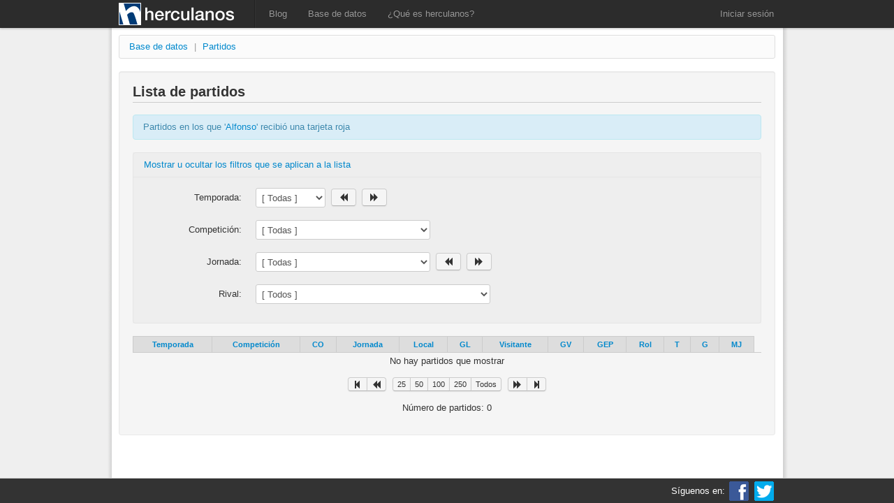

--- FILE ---
content_type: text/html; charset=utf-8
request_url: https://www.herculanos.com/web/BaseDatos/Partidos.aspx?DF=6&IDJugador=5606&Tipo=TR
body_size: 100646
content:


<!DOCTYPE html PUBLIC "-//W3C//DTD XHTML 1.0 Transitional//EN" "http://www.w3.org/TR/xhtml1/DTD/xhtml1-transitional.dtd">

<html xmlns="http://www.w3.org/1999/xhtml">
<head id="Head1"><title>
	herculanos.com · Base de datos - Partidos del Hércules Club de Fútbol
</title><meta id="ctl01" name="description" content="Blog y base de datos de historia y estadísticas del Hércules Club de Fútbol. Jugadores, partidos, entrenadores, imágenes... ¡MACHO HÉRCULES!" /><meta id="ctl02" name="keywords" content="Hércules, Hércules de Alicante, herculanos, herculano, jugador, fútbol, deporte, historia, entrenador, presidente, Alicante, escudo, estadio, Rico Pérez" /><meta id="ctl03" name="author" content="herculanos.com" /><meta id="ctl04" name="copyright" content="2012 - herculanos.com" /><meta id="ctl05" name="robots" content="all" /><meta id="ctl06" name="DC.Language" scheme="RFC1766" content="Spanish" /><meta id="ctl07" http-equiv="Content-Language" content="es" /><meta id="ctl08" http-equiv="pragma" content="no-cache" /><meta id="ctl09" http-equiv="cache-control" value="no-cache, no-store, must-revalidate" /><meta id="ctl10" http-equiv="expires" content="0" /><meta id="ctl11" http-equiv="expires" content="Mon, 01 Jan 1990 00:00:01 GMT" />

    <!-- META Facebook -->
    <meta id="ctl12" property="og:title" content="www.herculanos.com" /><meta id="ctl13" property="og:image" content="http://www.herculanos.com/web/resources/img/logo.png" /><meta id="ctl14" property="og:site_name" content="www.herculanos.com" /><meta id="ctl15" property="og:description" content="Historia y estadísticas del Hércules Club de Fútbol" />

    <!-- Recursos JavaScript -->
    <!—[if lt IE 9]>
        <script type="text/javascript" src="http://html5shim.googlecode.com/svn/trunk/html5.js"></script>
    <![endif]—>

	<script type="text/javascript" src="http://ajax.googleapis.com/ajax/libs/jquery/1.7.2/jquery.min.js"></script>
	<script type="text/javascript" src="http://ajax.googleapis.com/ajax/libs/jqueryui/1.8.19/jquery-ui.min.js"></script>
	<script type="text/javascript" src="/web/resources/js/jquery.blockUI.js"></script>
	<script type="text/javascript" src="/web/resources/js/bootstrap.min.js"></script>
	<script type="text/javascript" src="/web/resources/js/lightbox.js"></script>
	<script type="text/javascript" src="/web/resources/js/xControls.js"></script>
	<script type="text/javascript" src="/web/resources/js/herculanos.js"></script>

    <!-- Google Analytics -->
    <script type="text/javascript">
        var _gaq = _gaq || [];
        _gaq.push(['_setAccount', 'UA-35324339-1']);
        _gaq.push(['_trackPageview']);

        (function () {
            var ga = document.createElement('script'); ga.type = 'text/javascript'; ga.async = true;
            ga.src = ('https:' == document.location.protocol ? 'https://ssl' : 'http://www') + '.google-analytics.com/ga.js';
            var s = document.getElementsByTagName('script')[0]; s.parentNode.insertBefore(ga, s);
        })();
    </script>

    <!-- Recursos CSS -->
  	<link id="ctl16" href="/web/resources/css/jquery-ui-1.8.19.custom.css" rel="stylesheet" /><link id="ctl17" href="/web/resources/css/lightbox.css" rel="stylesheet" /><link id="cssBootstrap" href="/web/resources/css/bootstrap.min.css?t=639039867776964321" rel="stylesheet" /><link id="cssHerculanos" href="/web/resources/css/herculanos.css?t=639039867776964321" rel="stylesheet" />
    <link href="/web/resources/css/herculanos-basedatos.css?t=639039867816616831" rel="stylesheet" />

    

</head>
<body>
    <div id="__divMessage" class="modal hide fade">
        <div class="modal-header">
            <a class="close" data-dismiss="modal">×</a>
            <h3><span id="__spaMessageTitle"></span></h3>
        </div>
        <div class="modal-body">
            <div id="__divMessageText"></div>
        </div>
        <div class="modal-footer" style="text-align: left;">
            <a href="#" class="btn" data-dismiss="modal">Cerrar</a>
        </div>
    </div>

    <div id="__divQuestion" class="modal hide fade">
        <div class="modal-header">
            <a class="close" data-dismiss="modal">×</a>
            <h3><div id="__divQuestionTitle"></div></h3>
        </div>
        <div class="modal-body">
            <div id="__divQuestionText"></div>
        </div>
        <div class="modal-footer" style="text-align: left;">
            <button id="__btnQuestionButtonYes" class="btn btn-primary" data-dismiss="modal"><div id="__divQuestionButtonYes"></div></button>
            <button id="__btnQuestionButtonNo" class="btn" data-dismiss="modal"><div id="__divQuestionButtonNo"></div></button>
        </div>
    </div>

    <form method="post" action="./Partidos.aspx?DF=6&amp;IDJugador=5606&amp;Tipo=TR" id="form1" class="her_wrapper">
<div class="aspNetHidden">
<input type="hidden" name="ToolkitScriptManager_Base_HiddenField" id="ToolkitScriptManager_Base_HiddenField" value="" />
<input type="hidden" name="__EVENTTARGET" id="__EVENTTARGET" value="" />
<input type="hidden" name="__EVENTARGUMENT" id="__EVENTARGUMENT" value="" />
<input type="hidden" name="__LASTFOCUS" id="__LASTFOCUS" value="" />
<input type="hidden" name="__VIEWSTATE" id="__VIEWSTATE" value="UY8yUXaHMUx8YdEOc7/x/3pa+C65Mbzm86/Ci8qKUjXgoFvlwq5wiKxer4uiqooDdHyVv6mTU8uVH73JFMiZrqbgtuKuiCODXz6ppLNfY8FnJ0ZFGkMH9tS9eH5/r3VsJ1mO9DZWvvLQEAql4uMtEqI3UHmGf0nTWMh/[base64]/4L4gLLEY5MhSRLkjONBdvHME3K3Rl3Y69WZ9xr44uUwisIu4Gz0M2BuekSJeORhYodX/WtWYTHMRDgQ9pK6peLgiIAqdzQfo5V7mPvclYo5PePl3cYN8FuJawGsmpkBfGXJIBv072SZCcBQYYA7l2wv4xL3OSbpk7l9nAdpOv0bOmlf0IHRT87CI3vJU00Ax4I5Khw7WXV/xbTJikkg2O8dBHauPxcs6Sab/[base64]/HO7qh1sJkZ5TIy7bjSOWxDf/4qbFilFcT6BhMbcK6eIugCNBOYmItvfCngCCrWRXzT6TIBKjtW2EbO8QbntlBTkohnHU0OU4/hsAHsnfa5F3bJU7VLKjTF0eIpw+WuInUpcxhgLTMuMDCSmcMGKzAhdAFla6SPI3NXtPazxOTK1HC0K5iAHweYpHNp1jWfgNFO18z7VwL4toPi7oAqDIFqMvaem+zHdUeCrva20KYVEdt8IDcemHY/q6efy1IdpgAZQkmABNB5geCVY7m3+Eei62ZOpQ+WZduuSOEgbR9Y3/jOdyTnTG+bgmwpgkC0ioMpDy+yk9LPgwKwIHJPOSdVXF43eSMETT7pSVL3GJhilyyRX0aPYGjEfikDMeFVr8ep65rc9XijoYJ0avYagvIM4sdZ7/c5UUThvqWxbhSxnUF0piiogWY4TtgmhJYDhrncq3L/TLAk3YwH6iLWARGVRAYGVW0NYbV3EP7qdjXy4ePK5GCEQ6/qEh/eWsjEGiD8fpcMy0zbqCcVK7h6TjR8U5DtG05Nq+BbWl1GQHPXuzhmRoBOJJTy3fnNY/gzN+KFwU/HnBc6PGD7kL3H7NWQ4GQj/yWvsR0UgwjfRn1WIoGMy4v791ISCyo69kByNIhab/ktdN7FtUtEZfukQK2sPW4l3tWPgf7JsGCtgeZW9/KeOYp6NWC7QsJiBO/NyA7FM+OldrmnM8fFxFE0kQBjPPz+I3Nn8pDi6ZvSW00ZRiSkDUHrZ52MTdekOkgPkGOw6UETlkCIwhf2ytIyuC7II68CHRH/[base64]/Tuugksle8B0ZJq3/WzN2NCpclU+wYiAdzU7EWLA33e1mcpVsBycpNgRaIok6n4C7rMKDnDiLGUzsOUJdoEcMXvLgRxwTEs23vtIfkbi3tF8fbq/lCOG/BM8MBUZj5weW0Ytw49iai2xe/jSUvPjJLdZ6Tk0JTyJXWFKICOTdPQONwtpwHCB9mt1a0pW7aoMC3uflcKLdeLiV0glLQC5rkS+TmzYcJVBI7g4VNzEA6Np2DQVcpjc7aaZh9pa1fYg3PON4/i+GyZsWPwuL6j0qf1pdps3lWujaBLWQJXRzH36ig9DuKjZTFb+jRg6HnNJh4w/TwYi/IcZtD0B79sHTuA79jLDLhzTILmG2bBcIlkms2zB5C671BWZCgEFV0lTGaY/npyXB4qsbSvW4peqwvsmh3zMuiRiNE3lWZ5avwCDK05Q2RWqKpvlTPGBKbG0xWxrU7i1CE0oQjitEI++foMq3o7WyTJ8lPHOnSTrIg7qhQReKsl/EUJ/y780YdXiCX1AGtuwmOBU3LVo5mrhOLpWgLbCRjBYETb2PE3SswWNIOMkXQ9ftv5Ry7eLpeEeFULplwsmZ4oIiEXy3+plM/rnIz3fhy9mh5X8ojgI/[base64]/beqBX/zB9lbiX1TU9Z2Bgy5K1SdB1qA8xedwwY9xly1KaG9oX24RQPmaiHRxlJqNX5vw3c9Jvi9ehFo5wLasld9evntWO0QZrUEfesFSU1DeZihwiknU9c/Nr4eS1H8H+7fV90Hpai1gcGk5eYwp1xiuxuq/kdLWp4LK6Q8UxraPic7GgaUQI3uOLFHlDGvcJZ1tdocIjm1zB9gQ/uL3/iarnOXTXkhMkTkaS8R2jrO1M5TJugfoh+61iVTcdtWt1OTY9JaikySM1+bzFX2qU06OZRZ4qrOlEV79xS+h+QPkjMPSdErE+EZN2I9lc9O9JObl0oN/iaJ+M2GlIul3W9iVere0mR7S6gOxdYkKnK9H2pZpJiSFYL/4eLn4pwgQ0ELOLuS9dPOdXNvVNm5Wee+615Nxr8Ir+F66bc0rEi0WbnkhXIn/[base64]/YQaBTwC2pYWMX+rC9c1poJd+qwWRU+PhvHMquXQfZAAx8IcqtnW/8/FoyXkQJL0JdYqle+WNkv+e2iY+3QeNAbRUczEomYdi27UujpSJWeqZTpAIJv00pq5tNBexBjsP4kIV+CzFfSLQkzle2TK/fkhdQB/lPpyb7r9KljpX5ElONowWwJbsAo1AxS8+yWdfC3gpYxVmJmP8VfmdG0hP0YY4HzgzCLGehKAZE5XYY1r7fBT4IR1LQ3NhWE21fLVhV+Xjf4U5SvCur5zt0rMs8J7QCpXfp59g/EIYiB/69CuH97K/Iq5FrnTOIq/p0jInrX578GZYjU/JtyfRxIlXO8JNK5sPWOMAwEEOYB4EgJ5vHPiHfPe3P+hQxQ1f+9qRaO2S07S2FM5FmqTjXMd+eBilztkYxjNpemE7oiBjeJNV4SSthgKJf5oqjpK/XjGgk+RWG7osKvD9YZxm9sC1GTcgUUKb9P5WW2IWXIyTkLYtEmG73ZXRa3pqVeiUr5jwCdc7h0SspLb12RrNr1o+gcxLz5MgGMTpZ96hsvieLa7ENLZ/iHFObDFK4CterohH+JYv+65HqiFM+hp1tyi0OtseUSiP3U/SAS+J/5pHEH5fyI9jMWNdVcU59qti2YsGuolUWxQ7GpwRL5/rQG3s1RSwhpH+fmgmumuPa9LA5Whm9xp0W1YOOQwoXfe7GHyd2DpldJ2KIyFm3oxJ/IvdV9eKgaZ+W31elKQD3e+blIIEg1B7/nx3Cljrk1d0UiDpsijuAsrZysqeOwBzQ3/NgDSq3DlgUOpTCZa4GiiYnWarMaeYXFHzslT9L7xtaW8m/wt4GtDWnebs2mZnlpp1h9OJlRJbseQxyat+C9oun8misiKxNNQHyMxhV23k2F20Wiz4JdUJ2Fc2voBb3rAFFqKqBkZxZZjQTvOpuYV7C4/x3hox5bysJgh4QrMCrqKDPq8mFB9I9RmcFMFhJ/gIO03PaGnpM/GTUTwc90IGspL30125+WxGcti03sId4DB3Jbk/7Yi/95dhqrBH+2NnG6NjnrKqT6z9yzx7vVRvvjEo0MZHS0Wq0s5sN8DiKuxw6CFpxem5UYB0OswbiEmge3UUUYERAP9TuVb6Z96iKP28dV3U+ReOF4IqEwNG/vcJtVnSW4WjaqdGKTNTk4gG7WkX9m54VYH5worUR4eGa1FWMSKfIi/yGCR2pHBOzknc1hOc1wnlsy15JGghfeezpMfUerZ6tR33R8pTIrcL6a7cqHkxkmfkJF+wl3Il949mjDBz/Ez4goofdvrSKwh0QwYy25RITVKfVa0GOdfRCyHEAh9kEuGMhcN0IvwKG1ck2TeNUBO98pTCLhvRIVI//zi1Lb2G4e4gDBBhjTXgo46XAsjJx+cF5iQ3rh5R5DT/CG89vkcbmdOkkbYatwcbDMQFHGofHYj29GymVUmsnUrSUS1jyYYzc4nwokLEkNvHSlDVTZCPNlg0hrLuYJB41sboBcv8G6ngeGvpy+qGdR9mkzApFKbFHjuM/qgI5bWYdWR8AvgczBirl/ELuZyj4iZtcM/oSvVJH9wSGOux9R2HTH9RoBGtobgRJ/Qf57u4DbMUjk6BVB31LE6f+shUsNZ6gfYxfmiCupt4JHwrtwk71MRKmgo/6BGCtx37RE6teDnk3xjLSWnK/[base64]/uZGaqF3gRLHf+fWnJ43Hj/wcYOneafpF9zApx3TsKgLaIgKuqRdeC0koqsZo7mYqUGQ/Gn8JoKOsdG2UaROcD6S8ezlXEg/KP52ebm2ZY8Xu6uIm+1Xipq4XmE3V4ZH+ct1OTXWzOTQqHkU4GRB+6GqVe4s6uO5L33Myqjv2qA89yR689CjDA5YO7fffBDq4/lzZZHBOMQQrhr8912mP/AYmqA/UtMYSV8WjGGdwG0XsR6YNvgM5WJvIf0Vn1WqTh816ZgTP7fhA9P1o/[base64]/DBdksyET4lu8AwpaxqxRBo9qhw/asG8da1lJjmMNBin5JEKgQTgwOhOK36xSXrIXFYw1f33JJVfPCxZt0jdjgfiUG3Y9BuYlDpLSBru4/a6Ri7wHbQUjXLaytFADZX3/IubQf6aUgLQ4AQ6DpeOM4BZaM7zg0YVBVVVZDq/G43Jzk7CqT4SFIFCaaPLQlF6804A+zCczrJpPqkejbjSEgJHPg/[base64]/2Dbd2q29bk9HEkLbDXGkGFx7k5/hqAhnfnBC5wIT8WaRixsdEaT3hDjVxoHadsvpwynCweGCB+0dhmPYCuN7pwwjmcwAiJGlj4X5v6Wl8ZleGPoVCsbFcCsNhM/mHMnGN+jcp3mtHD73N5jJHCP6/shsdJUp9OL++J76iJpB/s6zU8Z5vPwsG35TUjzGAQhjbjQUIxnYK1CujtzHl2q7sdlsEFIywdlgnOmGX7Dl1LSll3pWYvm6DER9qVVEZd8YJneV/vFUtpK8VI6AoxOQrXi5Y07jVAwM4Uew0NaSkeZxXMbmKhJ1SuGapN9ceKzCdYZcKljG8UvLs+WwpUEXI0h51LfOqA/[base64]/v31RYVt1g8isR1C3QUef3PCMAn57awqVbttg7mZLSIyup0ilm2qbVnl8RsI3RaNTeE05tmZPediDjiXMIBgixoqwNtDIcZS/+PARrJUiZzbUnwbpdAC8O4n+R9riba7IBMyfTtoE592MZQoAO6ZTsJlkC0TDeXLevYF6joRlaUkr8KisZSMlcVVufwBI6km/9vCsW2CQpliHHf5PEfhtY8jpHzQU9n81AF9ElfVojorH5CkEwn1IqafkPxFfUNQjI+6SOUIkkwl+zSSikbWHrTFCoPuHoiwFtERckHSQwvj5r/r6HWgSpAMdH296n/iwRotSaMUWow3SYxK5t4S/xQT18TKkHYeMQQkXhidqnjBghYPG3oZBqWKUhavf9XLr15PN3LAjNLqMt0jIKOTW5ZXQBBhJYmtO8Xg6wWijWJwGG0LdSyOnlsP4MuyX6Mo6hLV871qJbzqQ/3dZbvn9tRjsU0WJPtzJWH+ChMS/VnxLbFz52c9+23p4RpY19VEKvUXhZzBafRMQpd7NHB8L9sUEIngj/0Vn1vf1jUpLgbLisvMP24p8ntia8NZs3M4kjsyuuFlaGJmvYOIA23PJgLU1tGKX+jk5ERLzR3W2+cl8EneuQ+/Jp5YPXmhnkPpyi5paHWXyL2zGkhUmhb1oLWEsfNxgADPU/[base64]/[base64]/Be/P0hbvBscxKIqHWmdCVDa7wGq0BpcbWNEXdZ62p9wPwHk/eeEBk4OsVRk4XL0QPGO7OBnGOHQJx560i/SJQRmA+H9fCzFsuPKqUsCCDsvxOaiky3/NpvYumed6aQuZJoou50quQUJ06k/PrjYVEW+cVj8WpM50Wu9U0pNnC/ew8ZpgPDjdu4jiusFfkp9oH6gtSVFepTo+DofLyMJ/QgrRisasEhEp0gRWUgSooJUpsyUlyE9qWUdYQdXAhpEB2iRpzAVJJBCK/k2OM7TkjibSn+eOp2GLDhlftL54HRyU6CAPkJwOh3zzYmWvdGVVMqDSrzdEzi/OhV9e1eXhLvg2Rpqn7EPTw0siDN+EZmcV8+2s4dZNFKgxnUlLKuAYpaeKN9kwbnhITIVu/NeDtimd24wJz0lbNt8Y3xawDT28JPVdV638CSZ/E+CNdMu8Xz/J7Mquq+252wbb9FJmwyO7SSXg0FyGz5REJeV7kF+PUxN9uSxun8sigcgudcxH0fgxuI3qwkh+ovEhI2POneBlhsKFwiIvZiWmCXETlkPbXfnAeSBRAov5G5fj7el/CCvP3/0auNRsbp7D/zNs0UyrUbqh2D9DrTxEph1iwbKx1TTLBDLzZ0VDnbSLqWK8n3AKu52v89X4pCFPOcEbRbh5ZxASzDB7D3O1pk33dhrQLc2OvfnC1AHQpUmjleVZhBiijHyu3DzTg4EVPnql4gRQ+jqqQ3n572pMvIN74yaQHB3Qk3ytGcwyaYCZn35TLX7rcDykYRuIOFe/AlKnykVViyGP15LBPLCDmu96zzJ+fIAntN+9UjvrnSRm/hcyoJvjx9JMQ3W3wrhWvid8S0jcNrWaHfgJyQLdPr/DmUansH4ld9r9n7gROCLponGfbCwsqxdNBl85tBi5h5DDZUurFZStxm3G5HbalSZMuosWlQpiUPUTjqEaV3A+qgOO1UdV0zPQMCEJPQ1hr3C2emK0+AFWIUfx9MjuAGoSTex+x8zS4SFqMv20aG+Ehp0GSOApLRWh7r15W5uXozHddfVty1zErseYOJdzwNlatA/rgNVGBg+ODWE4htG4YNl/H5sXfMm3UMXTTI0qT+C7uLIqfWwIAamDW/2G0T0Gjuw/5WrI1MN6Jwj8jPRMgxh8JiryopDn44hxHQPml9kIwAWfc57disq03Vr3UxwYQA1maTQhY5n/f6ReqeVC/cvS96OofZDZtIXzlTthuufpl37+TAQ70XMjY8STXFgqIUDIMeEt/Z3WfNUjnFtLtS/T1Xq9zncP0K+xYxbLyyjIWjMY8KmqT+o821n3NLgkAMnTcp8V63NRNdRGIzO9W7fhS9RmN18JxNyAuzCj3Cl04mfSLtD1ff/1VfvF9Xze7D1tivZBBv0GZ3Vv8CUKjjyaLkTK4S9Ng64ifXWXAMAZltGiJcFA7Osqperg7Oa7L5U6XQtu4qq1O/sbcHciOIJMy553gWwGHxuu3dC/aVwGVc9dxfiEHvuUZD6nPZ6WQiSFtP+cbZuB683c+L8dOAuo+rHNVx4w7xsjtjgnelpD1DhAt5PgoWCL5CvwisCf79SRvSvJBlWLET6kFCjA6dbJX7rJPy+tQQgWykaRw8s2n6psfLcTK2aJjCI2kSHDYN9+gxmdZ4bugrEQcRoYwJg/uQ7765mJa1rblSWcnNviIVVHcuUEPV7PNB7M4JHERVbfMr2OZMy42x71wLt+1RI1ZOTK5AmNiUa0lg5jNjBpq8VwkxhrE+1FdWJe8xOCbl5lPlF78K4OjPkbdjxEolG5ZJnQjsm+XLL40gK7Jl+cAhcv9Iopy9Ps39CwW9YDpYaBL/ZfGK3QU9wrxJbVySuC+MHVg+wcBnDLm0d1E3HnpZGazNuvrLyzsvxFD6IZk52tLnpwiYkgoxNeXKXG/xfEcQgvUW8K7HntBmLCxR581WIOkrxnraOJX/GsgCVFlWj5P22BSlfgZ6Jvr5QzxV0BOkgmyCeSGkuEIUgnSQcOpMGBPcZfkX91L56zqiG9xoi4wBPceX9fBxr2RQxCWL5E+SK9Eih2CX3jJapnHAz9CkyFnCiTMxPJI5bxRFRdJQzyNa1DgGS9oOPdkxmBnxCUSvaW1qyR9+IsfufM/SuOdWerR/ky9a11NjwDV4Z2kGlW1anH6gnxYQv6OKceBwqSK0sZIyFd7clYkfwKXGNDuZXmi6fHscLRLA9f3TvD3ko6AqE8P6fU/E2EtcOLiL/dXl9s8CE+m5DmyUzY5jUgjOG3n1ejhgEl9VZtHR7208VGL9HEJccoAQd2yO3MbzBe/[base64]/LZ4/[base64]/pX4CwtvjQ/HJSGCFYc2m80ozKDTNcFW2dqbRc++MCltS78mASVo780oe40fLfUD+tbHLgiteoXydjTEhN/MlrEHaSMmqJJSnRB5JUGl8dX2xv7O5DoNGHDPlnqF5T/[base64]/4/72dfRl8OCumWpgqQtKQVZBJJkYLNvWZvaeZOuZJhZbTaLii0qHN83mfwkUqPcC2LWTYbJgrSpv7C8lF6pwp7/BuM2++NogC2VGnLVIQ8W+HxBNKEW0r+USHl5zjTdpiEMrtwe6N+h1pBwqeHLZf7vD/eRDQWrzmL4hiSJ/wa7Nc+514XRRmUJ2DRTEw8dozJehS6KMxREuXfCEoCsU9Dk1J0kZnKRrmU8jxYUDh3CRaeuiOzDwR4rnmdZ2WrYI7Of+Xw4QWBw4rjbabeP2ZyNf1dtTrJiM+VKaE7qlMMKj/aSBUS4V/4nVSxGafYMatPhqBNFVaxxMBrxMNc3KNkm+43hozIsA3GC+A2dV+BAf7ozjTVt7vg+SwQy0u5kq4fExNCI5exFfCe2D6ScnNWv6+QENVx07qiYwZ/QdnjIr+dUwL+LkkRTMuKL7ol0t+/LwpHdqif9POwxwKBOTRuevECIi2eT9z+tCdATa2GRUeL8DvdPL6PzzPXZOb+NgS56+e+uYwJtYDF/GzA23utQJMfKMouYi4g2TQKtkrOK13frqAOC+nmHwquXqBIxwrKeUoFV1Ts1k6UVMOA5m4ATg+5BuYkw9o0EuDKkbmO26lMjxA4hk+20r6CnGDulkrAgKb08VLuQlXo090LilB4HKXklyTXGDMzjJr7j1CYudVCTkCN9l1Sde3X1Knqb/mV+v192kNT75tb3MBLO4hBfF/gxpJpWa5SVZDiV2VmWGwq0xB/q4NjTAEAD1XoT3DEo59/owKrPISycRIQw4YpCdkeqvVqxRyZFH0lcxIshvRP4NPMorPgIROP6BZRBccj6rUXNrWaF6Bq2D+HGebLJ9ucnCIu/kZxMp0A3fJwe+5ULM29qpW4u8CwLufzxAHSMIRQjiwvhAIruqG7VtKG5DDpHzVdZ3v44hK33mclZ/8echVtd3lv//yPqHhf4sJAYmhGslN2YLD2tvMufiCnA2GxxtjEK2Pi5VqByxk8MYWIalUZP1tTbXGb0wWCheyeTZmjCwdBjHvKUItsXtPRDmBOUy/Q5+Tj5xZ4WESa/70AX+7GNjA4xwzSReU0xqSjRVq1r5Bcx1gQv9m3w6Qr77JY41q88lGee33dbKadl9YzBhqM+m1vrIKxBP67f/aIudoucTgaEVhN2XXJrCpOhhFMVkZfJmSGZxY5d4aRqw4ROujv8XPWF0bgp4tvwWNCY+rRe9nJMnAnRmcBrhb3B/1xgHDISNvBQpRhXGIvgkWlxQJuJh7MMb4psmFjqJNucwlktjUvgv/nyzkThCgRQjY9Z7EgF62Cg61wLTNHSMcTDGzmpTm2IvqJZ2cyf5Wv8UbsTCsLRddah0k4VonmEhJcVo6Ewvv4YWZBDoC7QoJY0429TwfxQHbTmAXEz/[base64]/43QPOxkaUVG7LWdticALtYmRAjzlx5INAOatOc4cj7+0a/uO1ha8+bisLEEGkknmzkiLGcNvrgWR53FWOQcOn2SuBQdvcF9MTPOld4j/ulNNB0fKDkEpRlu37WqScoOwDzBOOqv3pHL9N31JHkcBqdpNTmhUX6VpEN2Hh3EZRyLT06xQMPAsLTtKd1sO+B384u/NH9MfZefKgQFoEWpefek0zaJ0KFtfwmYl1OgYi9bANPKV77Z1H0lRABySa9qROJP1S+slaUWiLMPTLzdcpMV2mUpTP+eWHFxVGOtUKf3WZoS2vQnovFAWe+SsIJAqu+a6MCwLsAKMXAS30E9ru0wb7g+P1Yq32Za+3wkUAbYJnW4zs54aeqk1V42txHQb60/I4XPRQaEUoNtrc8Vkn4OC9nKyXpkzViBsd5utJ2GNsg57HKT1ZRGDMpfS5ME7DSg6uKucqwEGjbnW0ZMhNeEjdIYf0prPsj8F8VWBBmJ/[base64]/yXtvSRS7oJA17lI7UHemYh+81Xs3VB+pNfN5EcsqWZoVYClOazU061w5ReFE/5uFi0Ns9/D4T4BbTnNE+HW1s+fM2IhHMC2gErA97nGqQs7t5n6b1C94kDuIfQlVgk+znF2P8m4dxrgNEsDor9evUcb5BDS/SAi+C/dCHAv4lORtbPBTtx1dG1LrU1PDIM7+DPw7BxKjw/VffJVMmvnk5bxlhFvjnnyUg1myMYSC+AtquXJmRmqZl36iWsGeRQ6OwNqtG6N5exob7HPN1uSxTltZzgirOqvInNxP22i+gqHTY25W5Eeyv7NkwSk+zsCRTOYm/eoFxnfFjw3594CVXI71hmjXzPQUZDlGZt2/[base64]/pK9HmAvfxCJEubcXq5oMIr0x1pS/29/BAoWEuKswoEQHBp3vQNRsksgtak8Ud9KiBdf1ONx6UVn4r2zfEXtRPsGdjYvwClNId3jk0Nv8oUHl4KMkuuBospORMw8qhbJEH80UQIQ5zKjii7sL9uE13ViiB+P8ASiYqsZUoEvJ05yPKpKAPwwSpjRd0icSt/RpQP6LO9RyMTu+bq0+uBI1e2eQ3VepK1e/Hb8PuoPbZNZyJVHRYEAz6DI/U5a25HuQkiyHvQgP54K4XlOLHVTlOKPO2hXNdm2okfNwueE3FG3qOf77QMzENqUwhGq09bw795fQxQA5By07Og23ZdpuTafjtshiH+C5VFwe1fruFL6TPlnEoZL8jJswZHw/5rs0OBZEriA0UW1SAV9E0pRO3EJsx9cLb4r9zKkHc/pwoWOECMGPDvVqnZ1TygrX2Z9nGT/i7dgy+fkxabqnDjWLb5O6A39a7a6ClctOzlCLi4GnmE/[base64]/wac6q/yMtshZ7hu8VbTAMroMqzhBumG/ZN9zAjhZyIqr6DUFj9WZyigNUp2kDZFhzK2ZUADLAH/[base64]/MX1MZYEHtpO9Zv0WU2pwM9pmdgGBzStchhyd8YzRUXa5GW5gLOXipGRC5KexYyrCPnSmQgSVOfM5jVyDY9c0HnPlLr490AOGGToEYbQlO3DtOJUPudWMFec3v0FPenp8czKYrKRK08lXb30iDAaltag5W2wtvjfF9+X9mwxIZgUS30Fmbk/+uvRiT7+d5UmUJ2LD7fad/OM6cc/wZk3XU67+hpPkD1p8uNlAHzC5dmL5+PKkkKVoCu1U4Eknz39Nfjgvp8U+FRtZxaKw8OaHuxGeYwaiRCPQHVUimAC4MMHW45lhN8GKjZBa1HGARllk06LxmXBq0TuuWcWIr2hf7P4LK5Xehgh1Hr1f5J/2mHo5Qp0SRKznTbR0n7jonsyzx0VM03mbn8knsBSusXeuuLIPORr6okh2TR85GsOel+TsXzRNv6rQ3PHN9//NQ866d1e5fJF0rAX4nnfNq+rtJUu2JJkpodg9BWVNEWZ66AkM2G2052KgX9WJBtdgX8iseBDRVCGB82i+sXJg/2F4mXOG70oUp8/s/Flqwz1RAiRqQCZRX1+FS3fAnNSNa2D0kasd+KMnySANHv6TsVmGNlvLVUdB1z22ZC4Y49YWJBs9rk5C2HvR0pivsZIp1W/KMG4kmWLA+h83EOJNdo4/La23tmgJ9XZhNwMoAKL86v/[base64]/Ih4cbmGlcToGCuYRjV+Qmff8SiviaxhHK3yvFnNVhV6jYqR2NXHeO1cd5RnvKDWs+4CRt9fpReBgYtLiqyislDArf/75ZimsvyrKnqWLMWHhBXSsboC97owVG75wnJJyQ+8wFY6U9H+zmli5b/1bNSJF8SHUdCYI02N62HLpTi7tFPCYOPFlrRGiyfsYXJ1NMa0ey3feL232c1/RL/[base64]/7WW5/YRJDKxR+dnBbpxMheS/WMbT2XharEWBAkEECK1KjMgR66XseD2iLxO2NDl4m36rgMtlCmB3sXTu42/Y/dB4LxguBU9yeukX9IGa6tqbFi7wLAMvEhB3A19ygwmYYzQaEDcG+EJ7ubenL81ZTrSWg5wzv7QM/xah7giiHdxXfjfF6nwiDAIJvO4lwCmh2Rp8LOfxsdhvSJQkatO6QYR12QmCn5O4Xv+PxjiR/xuzZXoAk0Z4WJs9F2mg7rvq1PugUfIPeFUL3DvhkyMN96zI9xeG8orofnL+Zv8RP2xil9hkqw3nEwTt2nnp1jt0E3a0BzHCNhGmzJ/yA1gVkon8h2kIYlhyd1yGP7UbtcexdiU/1lZMV9JoKWRw3cPaj70XDFAE8KB/MxzER3JyQ/O4F0dwHl/0ymjZ8yXBkwBxSzlfz817Yy32T3y0u6v4RxP52kKfeDOm1bmKEA2etoNbXAglnqeNBAEwCTK3WZj4vV/BwXpG4uTJpsRskJfqSM70FyaMIjQTptuZWzX7aIP0Z61+Bx7PawoJCRzDW/sI1HzOqdZ16vKJps67KQLMKju6LCBnIY/x1gqLd5PiYICqfxFcV/Au03emf2B1FmBG/xyWzEBTJwBZ5SWRVXOoPIEHZTLHBQO/hgXtGgnWbtYYf/+AKGlRgZIx6rvx4nLe82oWEK1zOGVw2xehmiKSF9R9TAevGooJnnGZ+csP1uHmKrJCRKxZjUm7lbeMaBWqSZwcduOmEqT3x70y0VKwxC3Z1aSthy1BaRy5nNv/[base64]/bb2b7teNWg4lWeUR0mDPpoEVl+Kx+DEGYL4tBAlBrWafz0ZM4Taj+gWJq8zZn/cW4QLCcR6ZGjDPUBk3IxYiJl/VaOrMNXmtTy5Cb68eUC2RfneaeXeAnA37+8mXKUjW0DbFOV9g3/YHi1hCB48VQA5gVHRQ5s4EUQwdwWFKSoB9S9rKmdYXWRPVYYo8LPHHsP/uMRkoRgGoUc+S7bi4/+3cqiOWTMo+9jcXHxiIVKrJeEXUqDLygpx7UBna17guaJxyxqB6h8/UBArneH3cJt5xSsoQxnvgDrGjrbyQIqnVj0+Vg9skzIa0uN8ITqrwylTNadNvIZsCL9NGEjlHS4zXMxYldMCGCYhB+2gncTKRoqU4xyUS7R+X+LzpuQcycUsX+reg72l2VUb81KYpA1u8m8v/TfQ03KQnAvwrjviGU51DSAaqpKXppW8MPDIGTpXDon3d9WphXQxD17/d1QVa5Ndl908oklZ7U0raPkuplAtUXspm3DTC31yt4VA/xIdfwXVOuxisS8npm58+oLUWB6mKsF1BsIOc0LTYaPN5e9FCY5Kda+FJwRtm65ODnlLPFHBvt/Cz59QGs+BmuXHlonu7TYTbD+d96VLh8VqSgfQMgO0NENAVoYnGAJkeOct6CW6LP3F5MG9xfwwaCUp9pG4jHvrzePjJAn/qVrUjB+aj4o+6RsJpS5Xrjxb4d2Cjx+UTTmhfgTCh2i/MpVyOAW5OK6HacQi2irUll/BnuSOtWPIBY0Y54K4Lx9CaJPQUm/edlflrBc4qogKKa7QzQqlZOts70rA2GcWEVE5WpN2IkoN4mib2zcP5J+zS3V3ybF9YMFJpsN07tjcwjw2NUPnmNl3nejyccDCXmrd7poA/98tYnb9kFLrG7IIfvgaNMhHLKNpvWoyM84G7C0cWOUuJCSmYAj9+ETH4tyw8jVrIERcPDLOIXMxdhXS6oPwhYmkCE6Ka3cKj0VDHSBboUL6PMjA4uU47EO3HcnV0vMGgjMF32sQB83iGUd4IkMEh2sheE7BxBP3lhu5yHZatoGVRMKRVXh5zNdY3fA/yo1yCrT3Gh9TASzAOzyTui01K7IL+ZmTwcCOdFSFYY1l7yBnvb8S+XdkfyNDfSDCXw/9cupVZK8d/Y8coQ6TsEoCZUVmEcyLJEUZp0SeB4y+pVsth7vKdiasb8D4Yp5iikwUfSCO0m6fW2bQ3Akv+RbjTGzStPiiL1PbF/UV4Z0NLXfOUJ/HlbjcDvZ3ieaW4c6Rjlv0Fag0uP/DigKAX8GNaesiGRp3zAEp+8VmDo1xuOyhbtgWer9cDRDUP7GJW4pQHk19sC6OpHXJr157E5Y2MMSVgUI6rwsBkpbWaX+gVbo7ld1wIQ8HNhbFem8qmDVYsT0eZ04Kay5lI+poxSutrq5zAwwuRA22Ffs2xEDyLTJ72UZTXDfncObI7qzgur/XuUfNAjNdV84DxeNZpcC5XvZLujLgR4oHXBWz/qzrzYYTMTi5M4qtM40lxYuRxdhnGWhezn3JL3Q1KQg2xcAFuaC/Rb2XGbr6tSa21XzwCxiJkQT0KF/gqU1GWWziJWIt5cfvhF7zVh7E/E9/F+vVx2LmpyanYxeUB6YZAs/4z2+pmOEDhVaUrHmuhuq+C7Rc1MOG0fWCfVI3YOGjP+3vERTYAr2ygY4J5j0QgWhE5PZG/fGVW5G8qC9ynbrSNgdq/H+6Vc9ByDz8l1C9/NWa+e46zVpRvmOq9WAIh3JXa1bWWYjl+dsx8pTEFSoYSeh/VEeCDBXtNheRz1I355jVTu2dENJcw1EHz0gPDtrump0jXvPgghmYDhP4hnWGj7RYEbrH13zhz1a8ICNU3Sz9Q19jETjXVTKncUyYhQlCsYxyCByUSDNT4PDNw48e7CiaUttEOucLzUMMEG/Qc5lFYS0rOajEtF/1cugxKqdRA5ARXKyYVu19AjhnS4yw5ftt3F7Spg3dP44HXKIIgt9gf8FiHofVWbAdenSq6pbejAYrdOvjx8EbfnoTt4Lcryat69T47sBhibkVcoWhI8YbyFt0wNcaN8R3wCqejkEh199deP+UINCEY01Uhrd0/8IJ8EiYDcx/WI8XiUUz51T0YCqFcLfjw8a5C27rDg3yCgPM5E2nfy/SKukr+GxxaNz7xN9CIioaOyMxDCzcPPoAlNx19DAncVkjnYoiBTwvkfvOQo7qyxER7CG5CVpE9fWs+KJtGWdSeS4/1/[base64]/lWZpIoNaAVrdP++jNT/MFvWDeVLF84+9NY4opLwrULNS+wUXdvM96h0Wy0DExYwRDtXb7Cd8D09FhbKnHzDlM3DLyV/0Su9tV9/541rxY1ej2q90KWzbEAGx5A7RgDbWZAy7Wm3jCJT2L5g94yFyyR82QP+CF04oDlP0yILAFm+PArjPGbSCBURLipLLF6VDyq8u2mJ5a6K7xo1YWu1IIavQxJ3kp2CPfFDwZdLXb5EgxYRyLAHtsU3wqBWM37Jzgoi8smws1rYXXKDn2zIGZqLw960bL9ltK4r/ADLrnbJQ0N6Gz/GusYQ7cNmAasWaXLiRgv6s4lr7EWmEmj5F3dmaKiLafJETcBuzF5eYkEHIPLtytQyn3bcI5N20tg/CxFj+8WkdorsuB2L1CIH3ANtkJYCyjUHWO64l65Qz8N3R64aU8ZDDnehHevkj2GPcGxnjdWot1bBaoC8v3v1t/LvCx9T2PfbyYs5/Ox/bi5OCycpB/U845jXgWOXM0nO6QuJwWH1AKWlkvZSP7+VeWnVUbqOVQ5yXk535H4QOgCUzXLSrLt/Mver+uYtIbG+OT8F7Geul3VxFG4ygUsaZOy+xIBW/Q0hMavnlR/6qvcJqVMrc44d0w37NUe4cBN6CwIym4SgaulRZFww2grxBOH36uy1WD65DrTYuoF1bKE88+g232DBLTfGpqGdqgNZwBFv0LnrTaUJsxa+WfvgQUGp4OvktotK+ltozwIQCvBONxZwtIvzOghbDYXRHdHkMeLSfGvhoXuTeUZBZbcE0+URylMAjMWDQr5tPu2Hq/h+9cbdUDQ0ja93etm1r3d9t2lhJF0pjTHfR0p1P25Xo/Uf2zZPZwv+OJQ1aPbkhbHVEa9jNnlOTMRxtpugAlyvGVse7B5otEeAr7f+KOJpz/[base64]/BUojyctzexPf/lv8RV/ypEzBla1M+096yZ2LVuwmXZYJGVYapw8r/iOABvn6sQsnmD5NtlszPIbJMYrSRIFBlcKtBrIUracWfcuXIU0171VfDhKMJMb+NTSwco43C9DCYKf1CCjNovyFE7E2T8akrT4sYN3fe65tFli+szjFFKHXSH8thdsq2FRpAg01uwqOA6vZQKn8JEgGV47/VemM8GhN0glbZ7Iuu+3apvypXLLQ5bdqa5D1WF/lfQ7z3kXQiLB9br5oTLiSgJa4mqT3drsWBM43Hea2GxF2aDmZyLGOfdV//XzFEMP4zyOh3SMLKXGdMFsxR4gVmVp2nJ880rTf3cL/7jW/sxCmh8zPk3vWAAprzeFYdNiG7/AgcfKiCKI9QZ0XO5ga6quxBo9KPlYaYcN83SjY8hG5ec/bzGCLXDrQbf9Sfg5ZYYTSr6lmNhoTir91j2XUolTDiCCE+H7xrTLOpdA4vB4tYZZdu9j4/TWgvP5EPHf7ecXXdRvvwOtkBXeoqjb1lW4MLwWLDmmkxowMAxtiWmsQhVqb56pq+rUIvublM1jbqWkN8OPtpuh2J7sqhDa5kmiwrZN984NwwYlNs9apvmzkZzN//23meNkgQJLi5yeFn9GbzgnEDxslJkKkuhtlWaNHMs/pq20PQee7muV/wjlk8xAR2ab0l+pYrgAlIdlxXzuTl0qu6Kr8gpbpdJ33dJJzC3QMXteqiWADbsThLZMrkJ0MJXHYIUR77sRSUBxjAl8xrRIx1wQMWVMgWKcIOxSFUlDbE3YQonaEuhk+/PiCoBNe2DpXj+Lrq/piPyrorRP9ZDRRLpG305/DYyTZOOKfgau7k+oPepNHobPk8o8P8HWm1pnAbNeWPeW2LOCSPvZ/Lgd8+MApMGOqBXbzjT47lq97kFsNUvNLjyReqVsK8qhFN6xep/RKMpUSAsHPkFiE6eHfgsQdsgD2P7uZp3nSGnoiwrfDyA2IiXgithSl7Z5jD603+DsDbOdWeezBFMHTMkgW/4B7D9mavCJE+ujynhPtuR1g8RpPEoYhpc9pJYfw4fr5OOVrRBmwpykzpTeEOr7cVilARm4MCGuS/RklRoZRdSRRboWgJY78d7C0gK8o4E+0Po+0TeVM8SXnQbD5aoj7AI8DTVkX9MY/v40jty1uSpbDN6/[base64]/ooIhtf+kWapuvbgHEz4TXMxQWMbafQ/ZeYydmtZKXsKiqv0ve4HdW9Sg6V943H3/v5qGVn2n92XlNNnjNfyqilBOXgGhKJGujtMEf1d7VOB3p3ZNKrKal/ph7f7S1TlH87Lqhd8XlU5GgrLK8TZg+8fFaKcJUlIi8aGabM+m3il6rPhIbDNqfaLSRudOE1fqNU6lc8+41MQA9DL4jJdbWCjUyqyMJ6dq66HbNby2C9krwpi4RqxFICllE3wdotnZT50c1rQczjdrvYhivMxau14OYGq/s6PavPZkq5JopHWs3H8L0+bcmSo7UvCwYriH7HR4w7/zHz6f5zjLAvu6PLxEj8L8a4F7eZZuzHlVYCwbetc9x37VE+4N5Dm40kV4zQxvbMWrGnGk8BdIsqLFnhZHTJ7YP8h6n7cRYZq7W6SQnG37iiq4xwRx/iLWGH7qRgY0a0SA1mF04SUYHbmF+g/Sy4H6gJEx80qcp+8Rm7SbiVLke/2V6cRCgnaa0LwsEzZ1BmNj2BCghUXWIb0K/Fm+NVEWTiN53b0mhm8TGIVHLE7sR7kNvpWe8fIkZvrSI+PvE/2LMyglQjQB1K5Y15E0Zdv3tWes8Q9uMDjVJg7UA9ZvNDwrgKPi+n29uk02JMafK41n7Vcm140JrvJzek059KbwZGDQ/6mpaVT67RS83SJGoqoKXbybgKe4//TDgGopXvXCDdbTywPKkYVnesldqi+uxwkFTyqK4nu7qGVTsGmEDYzKA1UOUygpzIjf60EZy5HF1ey4PWwulFCRguxScIeXUgUPCokr/16WoS6V7PwOq0It6cUmBnqQEqaWeYT10cVsrObZ55aVMhEykSNHDjT/g9krVboVOK51ZLxAVyNmLyvRmQAOR0RTqpOzKjHxKp0a5X0GbgOQZEo1Tl285FzVEPHSFGMCEW7ixmMftg1QTQgxW7tx7WaA29crvdhT8y9yMD1nzSXs/q6I/r30Ml/h/WO7Rddmu3irL100ukHl6WMpB6o2rjj0MVvjI/CIceV3n5McAdj/lCLvNJB2llwFwOkWbawXO4v0gWdAa3Cf16yPftKyQk3s7jz1hNzfvg5I+PM/a3kjpkC5thjAk8xz/h7ut0vc/1VMM/SKL68cDYo0C5tjTh6dvhpE6ms785zqK8/i9bomfTGV9IvIphs35VEiifgaQMSnKEH+f2bLwql/JJyalf58Eq5LxRHpqsiFkG1S30Wwd81vy116ozlgxynvsT4GsuiCDULSxr2ylgqlmk0BT5qskgbgjK1hROhvMqC4Cdt1xCg1Yvy/oxotBafOn3H1VRcxUgL2plAsMfRVWem8LeOvUpgGFY+rjhwYy/v8QwEIl3NnyvvvYTXXAQQLFXH0pnHudOrHuy5F6qm6VTyHLTo2ImoavEQUA/jPS6QmrNht0Rlprk4wT0xT0o2Cme30JwOlncSL+/75FG6L4BS7GcpgIdCpmIzwvvPncG+3LaCtSqPK/rxxLn2LIBkaXDLx+3WJVbZEwag8c9olx0vwy41uEK36kpaj0b0b7JRBVjffqt2lyg/XN7E5GFDZY4j44N04LGwzxwCKYaC+ePMxWom8Ogg29aaNglEMNry5QM+XWDfJL3Y5e3Cy67huMo3ILFyO/fSW0rLrtqJOKwi5eQnt1PzDZ1Y+BNeRm3eakqfQYlU5XGgBsZunYZr1d7M480L9BKKoQEQ5rXa/loBkH0NI/ZY5A2GNciXL2UwrDf8W504N8DRk0Ce/YOGpbeVBoevravGBjyUBahjxn/OgG7VyZ7SOOHipLkQZ36Re0b34wDDFflWe5qHWDMbqBkF4zKRNo7HcFz8OU14eG56nSb8RlffQz2BcyzLZ8TVu8UDYu21dmSmEiK2WeYvdp0mbgnQT64ssHBZ/pEBN6KSDyITAPANURNuvudG0mYxBAPgTPYgniAKXLPdRyUSLqknOfZ5lGmhVee1mNAnt+57hq0yjhzRK1iLuduWBxlCIC6ex/swNPOgqAe0A5lh8x6zH8aqGuli/[base64]/vrsDOCP6W0WTQy/CVJjufhMJ2Pwcmkl00TSK7cj+LtWSR+YSUB+sMO05FOp0DFwRYNQOu5XzRVRIu9+ppUCX19v2u3xwmcxeywX1HX/fsQXdgwMkU/E/7M/IUdUoYAwynHddPOUenku3sUfeHd0HCnXxDRAbQfcMrcywmueHxJpKmAeX1wwmbqyuI0Q6O2PQ9GCYW9Hb4Q+AUmvRAjiCxEaK6BZ5nIED+51xDlpSKc3FEUsifc8TarocKIYQBXWIOu7KDGz8gxrrVulXPBl0GmGETgTDUo1WBhWQle3alXQsI/uPnorkRvjkHKDk68HHy1WdIgBESVUQlc3TiBGfb1KAc2BXRMi/[base64]/ZlyO6xXnly3yo7L7AVgok6bNzXz7f0nytBl+PJBd/mZBhN6l16hSALeM6ipIZA23k111j6HPwK0F2SlS3GFXu4QjiBSLGb6ygipnPeLrbapwYd0pDkuQm2UsXuPwfQD9z18wZz7j8nkX1SHc5NgvWEDVDvhX7UsrN5oEMpXSkcXa9txSaBbYsWSNqxwYPDnLul6WSeIsf8VUz3AGVMpT60WpZ9Ia7iCLuv/e/2/BOviQyx9nemL1Rs+53IHZkApCL6Cf3JFaILrHjYjFWfY0imuDivfkeXlPQVnj/[base64]/nQhN22IWFD2wF2ny2uXsRkxwfngleLsA4eGq1BI8PyaszFWYbehIzYite5Hg2rDPh5eT6ijQEy6CMHmb1oKOk4owJUQ+LZuRsC0C8WCp/4rhpUoZw1AOsmhjXdF+qT738thNfMcD8GPaytU3dgz/jN6+rpK2x/8WnSeUHOG89iFWJCYV16CX+CD+TVi86aD2y8Je4qIhg0qHRuOMfrPZtZK7gAx2eL2mk6hHQEYni75RIFkrK7GZBXTrheyaqUDAgMGFkwbp8t8kUUuNH7MWYsLe30yIG7CHLfRG5B48upeNtJrWmnzRyC79mqa6cIXUIrIaZIGJEoAhr0VuXJpz1C/7pC5gGWGCk6XKjLAB3iY04aKrb75xBDiIu2qGuY58nVkFb6y1GsKeqWUGlVcU/nQz6mCT+hcDBs4x5LRP5ZL5qjLNC1P1aLFwvLnNBSiD6KHEzojYLJuEWzP5Yp23VmwMM1g9E3bPvUZMusAFaCzrpy7cQfstB9IuWzzLM/FWszfk5EZKTjAFfKt10UR3J0Tg9KGLcgjGKm3pHUQkMoi6GCsiulCuqmomdDoHWOJ3JkngW72j3atIAOpJdvnjlzCdRPWVHe0enXJsPUVLzmpzhJAFx/ZUa9V2NzuMNxN78WtGLebTuYNOIhdMnz5AQX6ZgUK3SRiyUO//cN4luFosfE7PyTj4g+n9QmYHDa8ckAjOenwtPV5GBvnppnxq2vmSkoHl4a7bMl99YtBGifa/rl6gLxyCdG0x/RSxALeQZslFiJFmW+VmQua7l2KrAcxPim5LftEvl7xFqCMStORx2YpFcAJJ3WFcFwtChmp+XDaJwOqZAVNCnTx+Nu5TxXAljZUU1S99ZyYLo/8DkT+KjUA/rPPyqzyE0DKuY095p1tKDUKudaZPdBbC3SmfOovTL6AoScilEydE1dAUM5EkEZ8iglKX5F0HzQgxN9IcdRjimK1Q8EHCKOdTW0zOq93s3nnPuksSl+aGJpier4A4aOCf/hedq8uM8RgrCk1qW7R0dCZlmqWYAG8ug2ILFSEWcKl+Q+KrxsOqEUSpUHo6H9Z8lEbgO7MO3ZRx54Jij2bP4mTds0eOrmZl9w5a2ykY/PIQHA3wTWt6o1O+7Pc2XFg+04oHLpXa9PLPKeYgbF47nwj2N6ZCkBd4lnYX6YNtkjMJTn7sk59OPcKhrWXMYGU32yUAYdIgLqcdyfmlIRG1hRfJbcI6YpfqM0envEiGtyh2OPfclen5GmvQP7axk+6W5SNfPL/gkq2E6VPv9axbFUTqD2/lrGoUPWGQIBjlgPhGjEcy54a2PqShdc3sFbUQD/d2hOl31vfDWRPzL15mVHPeg+gUStcE6BNUcD6rG7+z17DxlCtFFspgQYGIx8CZmpe4Y2aGuLqgLQZcu00KSsURlP2T0IyPOFlO/pYMAH4bj19UudDpcOnDsbKLo0xx9noReSvQ5qCw0KzgUE22X3DliwWYRRl3LU+hHiVF66hPx7WXgdte8q6QdAvHcymCgl+Lm+tQDUcE9Oo0eXluKDku1Fz//i16w7Jww4d14wAFIVt17WnabvrKPu0fY4hoJuvCvCCaxSXFrkgnseN0r9zwpJo61iJVkSUcc0pif/ikaWzZnVrSa1yrbbzVHWW/m8fnD+EMhgcKitRpc6cGi2a8vttyD26fvxWEiW68p8iUhQTA68fcWwjJNiTGg3WI8sku2L5CpTbvatyuaUrTDR26Ws1yIngaGgM08w5AVDJBUgHya2ve/39q1TUl6UjBA5CxdlGUEtorx736YDGDsPnD8t7phhP14n60wOdaP8xD8ESvJi+yoDkqzdByeQrfTPpzPgXqoMsUOz6RGNL9zCBJ6/O1w9W07En8DTGhNI4dlCfB2Tc6hzMeWiiXHTG9Sdzs5mizt1QMzHhe1hzzgqw7WzU9oLOua+ESLwMhDKNrI0kP66OGVjGblfMGqo/jW45G84Ekkoxp7d8BSfnKVydsfJozigb+SHJ3bym2k/v8UdOSPlC5RolTMzfL7Ba5D5vsAG5PP4fhV67+gi7XAmEfBmg2YuI15ynmZipX/xE5Qu/vJlbe0pJDakO6tVm8csD1tNIsSqpVTiImaQJTDYevzeUdZYNc7Rj2Qec9kSxnM/KIlwiYNM/Ltoed28cqbCt5gKYX7TE4TGDLGQl5yJ/5BGkfV2IA45gIf+1K5Dl2V1xkzFQ30WozS+3C9ZRX3NpGtTa/y+oXjSZxcWhqfeuSLJP32CFQAHRW6uPU9F0bzcrWSMjbtH4kx+1Vc/9W+KF10YQ8L6EpSWt6deukn3e0XgCt2bC8gTpNmCfd10EtgiDKrJrLCxmNtdetzQ14qXoFj4XAOgZltjfjdqev3pUoWFM3+ZzdzUngsK0sLzxrkkKG+GKIE8xAZRzdxqIRqd+9ZQ6D/bRNxMYsOqHCEujA94W0UMScaysu5XtA/iCJpf5Oft+Pswe4hVpEd0trkGhIBKI901XAsHpeQU/htAY3M5R/[base64]/yL3k4KoWZy7XxGgXjsu3cY1fP+QyAeQZckblRVIhhPbIUVBHBc46iqirsNnavoXkodb4rHoel10xTLvz0BNrKekMdo/Ie3SMmBsNDT5FRKItVCmwB6FQLj4QMVLPmPPcEHvHVryornIaVx+fGcEEJ9DukSctwHLsiTUdvKs/txnDWqcm6ShqgV8ewfHupUDG90aEQ5bSErZglmTvJ8elJjfaYtvdnRvaFEirWSA88U6knKblvwmpZgr/QqHl7md0YR6yhmny59ou7EnyjnV3NQ2hpWvB46r5bi1oh4z5WHCJLDPxTLFqxZCiuPkICpdicqKB1DYDpdeJn6VMGBkSwu/WidyXMUIyld/[base64]/T3uUpcHpNRhN/VLZuR/ZqJFtb6zSDk/pw7bTp8S3JSIqwKWtKCU6Rs4NYrmPeoIsHAukWcDMkuoRSNlTqtnA7z+nNq0p6KIzWrT28mo+EhOk10NLCU6RdxYqcsqC/AqMScQqJZEFbyTWAYaWWhW0vGeBWBh5EvSCfF6BqO2iOKUpMnJgeJaiGZL1ePMFpc3dOaxDBlczpw2WqxhSJcszcBdlO9Vi9UFjq7aKV72z2R+EJhNC28YGHCS4xBm4oxRAdyGnkwUQa8n/uhleAoayguUJt7GiD/AoCY3fqwSmY/c1aLxJlHbA5BTN9qT2pqxBubV+mN/cGWghC+NypCvbm3bo3IktgctKAIqHgQKu7trHI2HPipgY36e/G6BnO/+pm7pM4SJbt0T+OaMXy8HXXbU2TKe9QjFBipv63liFwXDjkckBYwc+wXwbXSA80nkNUnHcqtbILIlM26yFUm0G3EHgEE0ZqgK5IezC8SzFkn2pFvxh57gOJ2aRb1mBPBsAyJoeCbbcol2mVlyPmCX1ut1t2xzh9cYCLmXOLANApsB2oEwZVNQFnwGCJVELV8F2k0eup/kiyrneCyqmz6M3od4FwM4onQx2LyUYNcU3mEClMR73jO+oXjlo1IpGgkh8aRfCMcQCEy+7BdmFZahvss4Gufaud3/lRiLPYVcebHpH6DrneSG11bQhS/4EhB1wlI34snao8pgMs3L9mrH6zKG9yZ2bPluOFKQ2wpKZ7Xlm9LqrxOagASbp6CsxGWsOz1Z1JHQrippscjAAvzbUPuWVY6iQohXTd0LX9HCzRwxTzQF8OUb1YHocoTo5YMHGlxtR08KL0mz2upmJfFVoQA/BqciZz8Y/XkSwYD6vQxv570O7CAuWyFy5sdIBvsRkjdUJLWoltXYsgc28hc+DA5flUXxYDHCWBTNABXtHU0wvt4o6E/FG9SHorn+2JMfKrQg2uOsopEc/oOMhuDz2a4N61ugQC9/6gfSboLy9Ww8MOq/0ze1TJkCp2Lna21cZpZU15r6V0TiupfC1ktVfPeQ2y1TPH0sb1CYKtwlseesVXPpZj0tvY+47QZmHQJE90CU1WiADVssHlXGgjtZw4WIg7ttx/8m5YnCbt6OAkQKMAKTr/2MwRRNSQQY8Vv+XDNLSNFFORYAbe0vvHvAn2bm0cNkymptUuqnL8JGb+ena2tC1zep9AXlKHEL9rDtYwSfJtdxQkpJxIyutjidAIr+G4JFuk9kuB65BV3uXNBWrRguGi532A2EXGfEAU9tAENfv1rRVfnKhmtq+uHk+bawM7M2HLNgC/muOBN8VqYQkJg+E9xP/ukhRe1uXZ5zYack6AnMOETSI7lnRJ8FzTjalLwCDWBVAh1/oDtNVAkAGj+1AnCS5oWhXu/OXd+04PEdFXsjAz7+UCSTnciJnr0Ji3eu3YIQy/VF7482A4kqZuZc0GkAthhWlP3iGfXumwUKDTDiOF3ogrR3y7rVrEI+fSdtRh7yuo9LbC5cSKyz24eObNAqkiDf5ckNTEwTzIucAK4Ybdni5SuYrPlgAis7OL15A8+nSrVHHReE/owTs3ZhhGkfsdx+/5d01Cl1IVbxXtddCU3SY2mhhQibSoc/oNkqJjqsxjUmgy24W0XLCi/[base64]/CaxaGaWLV/Lu+dkFbPpe6KZeLFt4Q0+zpkQ5Fm25v8U+zHPUaf/9uFDLKR4pXYNbQ2pfVwHY3RlAOJFOL6VEQijhDwZ4OVWrMkcYOuNSc6pfQEufbj63/[base64]/wjPixsDMt8vrIkcyi+tBZYuI5WnODleqnipBl9Z+sZeAEyKrKmtSp97A3JMxkW1FEmUOCLDM9izDPPRcjsm27XHiWcnmrxKpaFpuYaiMpw6UcINQP8w5PZ3mZYwUxG4YWu1FKiOYA4xUAxk7Vu/Q6lEi1sPvkncUx1EatMUvJikg9gCSC6vNm712m67XUUlcjVb4BCHinhqo4hHYrzQufH41AKs37yP9tAe/RwFqURAXEnbhYlZ7l2EObwAAt0vUN/ee9iDiwy+uGfl/ckCQ2wemALTlswcutKvssYd3lRO5BkMNRVan85e7JyIPfgGnNqaisdk3/qensJiBxQv/IEypRZa7/ZgCQNEwpm+1PB+aG/mzHY6q5MU92aO+OvO89BTqFKQwNR9oiQji92/XO2OnGD+cZk6c76RC5wIwx2NeYu9xYliN/RgWMDeXxyKkDQMz00ByJdA9YdG2WMftryf7SkLLYNZfCFzOx5oO5LK6hhWzpz9upQiFjIJLP9wdevxemIXsJxgGol/+v+Zjw4Nwdu8wHJ6pOUj5cgsvyK5Ujic+DnH3lEET6yVltrBeUPW3oHYOt6HTgZjEiH14eI5UgdzAS825O1n0mf0itYlli7W5djP8pDRw90D1NZRck+x1XiuuEenDmIPMDB+xYhe0KfSxVNIW2oss5X+66AFJFrk46IYhuZrHfh8/pnIX16rohpTAmADrSaUGSWZjlIYtcRtKOyBXGuSc50BBWlAsQhPIR77norrpQErVNF/LzIbYQmSNz1X6hvM6+YnVjF3Zd5xCWfyOGu5GDP2cFhU0o0FZ9evVn2Rj3CIU4K0F2DnuwlaWMqT9EawixXAGzP5k6cDUv20prIaJXsj03cPKjpMoivYjmj8u/4VhHfk7avjbltRHtHQ8i+hd717R1T1C+FLp+OklAeokmRZznfizdA5jHiMKLisYqx4tdBDNFki2KzucOCH1/0Vdtg/RwiNp9FSrsoGPeXK0GmrgQhrlNAFDIOpvGXWl+ELxurMszkRQt33yCD8r/pwLxNb4zFCHMISD/xTvgsiPpqS5aa5K9nKp0uzY135KlwNAv0+1EM3FJ6rs9xl7ZmX6b1BFJxx6VwvDULObM+pudlbWPagNRVhfCZYy6OtPu8d9hHtbXsPffTvaXNt5HhxAmpYRid58gelvuWsSDWOwYA==" />
</div>

<script type="text/javascript">
//<![CDATA[
var theForm = document.forms['form1'];
if (!theForm) {
    theForm = document.form1;
}
function __doPostBack(eventTarget, eventArgument) {
    if (!theForm.onsubmit || (theForm.onsubmit() != false)) {
        theForm.__EVENTTARGET.value = eventTarget;
        theForm.__EVENTARGUMENT.value = eventArgument;
        theForm.submit();
    }
}
//]]>
</script>


<script src="/WebResource.axd?d=Xzlu4rfrcVgQ5TUxAF6UdjrGKkxhoSsDgOsNS53CJuJeHhZbTACvrWEB0U0AdCzINxNSGXw0A7kjYlfd2IYKokFeSXGuQ2cp_u5UOEID9n81&amp;t=638901598200000000" type="text/javascript"></script>


<script src="/WebResource.axd?d=IJTdgaSECwrFX-aSiaUZbXSNBA5BIlCEnHLmMix5KIy0AZP-lEFq07NTMLIGlNhgU1RSNk_I8_-bqEqBC84_-aLjy6IZGepFUVUaZ2Y4-hdQrx5uk5XaODoti-Bhth-EhQi8VReDp7yExietqFBLRQ2&amp;t=635747058198805405" type="text/javascript"></script>
<script src="/WebResource.axd?d=-J6awujxxy8JPEfGOF4qWkxX6oXQnVRveGR1j_DEm_XP4Y_VbI6bVIkUFzKWEasy5cfXFmeUvbu327H_-3YnH9lQSOCcJABElbKUds3l6iRzqyIo75OB1F0wJtKyzgKo0&amp;t=635747058198805405" type="text/javascript"></script>
<script type="text/javascript">
//<![CDATA[
var __cultureInfo = {"name":"es-ES","numberFormat":{"CurrencyDecimalDigits":2,"CurrencyDecimalSeparator":",","IsReadOnly":true,"CurrencyGroupSizes":[3],"NumberGroupSizes":[3],"PercentGroupSizes":[3],"CurrencyGroupSeparator":".","CurrencySymbol":"€","NaNSymbol":"NaN","CurrencyNegativePattern":8,"NumberNegativePattern":1,"PercentPositivePattern":0,"PercentNegativePattern":0,"NegativeInfinitySymbol":"-∞","NegativeSign":"-","NumberDecimalDigits":2,"NumberDecimalSeparator":",","NumberGroupSeparator":".","CurrencyPositivePattern":3,"PositiveInfinitySymbol":"∞","PositiveSign":"+","PercentDecimalDigits":2,"PercentDecimalSeparator":",","PercentGroupSeparator":".","PercentSymbol":"%","PerMilleSymbol":"‰","NativeDigits":["0","1","2","3","4","5","6","7","8","9"],"DigitSubstitution":1},"dateTimeFormat":{"AMDesignator":"","Calendar":{"MinSupportedDateTime":"\/Date(-62135596800000)\/","MaxSupportedDateTime":"\/Date(253402297199999)\/","AlgorithmType":1,"CalendarType":1,"Eras":[1],"TwoDigitYearMax":2049,"IsReadOnly":true},"DateSeparator":"/","FirstDayOfWeek":1,"CalendarWeekRule":2,"FullDateTimePattern":"dddd, d\u0027 de \u0027MMMM\u0027 de \u0027yyyy H:mm:ss","LongDatePattern":"dddd, d\u0027 de \u0027MMMM\u0027 de \u0027yyyy","LongTimePattern":"H:mm:ss","MonthDayPattern":"d \u0027de\u0027 MMMM","PMDesignator":"","RFC1123Pattern":"ddd, dd MMM yyyy HH\u0027:\u0027mm\u0027:\u0027ss \u0027GMT\u0027","ShortDatePattern":"dd/MM/yyyy","ShortTimePattern":"H:mm","SortableDateTimePattern":"yyyy\u0027-\u0027MM\u0027-\u0027dd\u0027T\u0027HH\u0027:\u0027mm\u0027:\u0027ss","TimeSeparator":":","UniversalSortableDateTimePattern":"yyyy\u0027-\u0027MM\u0027-\u0027dd HH\u0027:\u0027mm\u0027:\u0027ss\u0027Z\u0027","YearMonthPattern":"MMMM\u0027 de \u0027yyyy","AbbreviatedDayNames":["do.","lu.","ma.","mi.","ju.","vi.","sá."],"ShortestDayNames":["D","L","M","X","J","V","S"],"DayNames":["domingo","lunes","martes","miércoles","jueves","viernes","sábado"],"AbbreviatedMonthNames":["ene.","feb.","mar.","abr.","may.","jun.","jul.","ago.","sep.","oct.","nov.","dic.",""],"MonthNames":["enero","febrero","marzo","abril","mayo","junio","julio","agosto","septiembre","octubre","noviembre","diciembre",""],"IsReadOnly":true,"NativeCalendarName":"calendario gregoriano","AbbreviatedMonthGenitiveNames":["ene.","feb.","mar.","abr.","may.","jun.","jul.","ago.","sep.","oct.","nov.","dic.",""],"MonthGenitiveNames":["enero","febrero","marzo","abril","mayo","junio","julio","agosto","septiembre","octubre","noviembre","diciembre",""]},"eras":[1,"d. C.",null,0]};//]]>
</script>

<script src="/ScriptResource.axd?d=z-u-U_iMb38-s7f1XfhJp_om4kCrq1MBAG3u1nL7BVDmz4rWLisOqdlYDUMoqZWfqdinwC3Qw-U0L9ELO87NdCH9zneMXTuZDGbFMIFQn2A7qjRTZHp8UJ0BHtXZNpHtZih_9fsTUslN_Fi7-8Z76g2&amp;t=ffffffffdd783992" type="text/javascript"></script>
<script type="text/javascript">
//<![CDATA[
if (typeof(Sys) === 'undefined') throw new Error('ASP.NET Ajax client-side framework failed to load.');
//]]>
</script>

<script src="/ScriptResource.axd?d=Ez_6b_cO4jWjuRKTC26exfjraXVGuQQaGJsW-Nc-8UMJOrn6ANmZAZ1tCz_8rZ6ov-nZj1yCleEAxf4p7nYgx6Koe06EFh54XiBbYJvhQccYtj8hHy456S_pOnIkRgnqGff2H_FEuRV0MOvMreoJ4A2&amp;t=ffffffffdd783992" type="text/javascript"></script>
<div class="aspNetHidden">

	<input type="hidden" name="__VIEWSTATEGENERATOR" id="__VIEWSTATEGENERATOR" value="BFC366E4" />
	<input type="hidden" name="__VIEWSTATEENCRYPTED" id="__VIEWSTATEENCRYPTED" value="" />
	<input type="hidden" name="__EVENTVALIDATION" id="__EVENTVALIDATION" value="bg2VHIH17YWeONvZVtdH6vHL+Vc8z7oqTEnhCsPJnCtlqpEW22w27t1eS8vpy6UeqDxJ1eH03GMumZznP98QgbJClyBY+pRP4vCfelPG4u5aTQbPJ9m2YR8q0WT3Yb+lHqRYDiPrw88gQYkwdTCtc3X1/4emTQj9bzaMJ3NEKd8xRKPN8zg5h/7w9KXMELJM/[base64]/Yxn6gYQPFsHY5q1/Ww1g3RRtYC7Kyw/QlBeu4M0djXSO1RtNI/zaYACHSiRWJXZTyRgcn1nVcxacPXhy7QxLwuUfotiCmnTAhJF1i2RgcYmAxQgAa67jn3goWRHL0Pyc8kpYOLzNwmDamrTL7EWLUF1p9ADI5Ke1k0MsHkEact3C/Vpj45ShwRvuJbTGjvPqzVfUT3wgXxx49yFWeY18MBF6T6DCfqncNUJx1vDz0H4jCLRgp/cQo/HPrRtADhebvvDYgmdty5m12I5oWR1DRl1Ut3UWl12/tj90OHc80ZJlsahCunVRj8xDww+71zYh8DNonvj8JJsUHd798Exr+BKWun/flTAPWZoMtj8MTEmdAJKNAnVUSX+DAjdTXI4M+K9zSvsMk+O+ne/Gc2ir0O2Qvb7xBJZtJUiTjbXtFkIQiElgkWK0EAwRe4r7X+BypD3/Z1hSnj1oVQovoSa7gujIlGO4fw2HGslf9aQzPoYpqZf8vK+u+SdxiDi9RTaF/pXpErILyQhAdGLl6Y57Q5cDFfKPb0B8bWV0fPNeOu5ErSg5MtXehxTqzf+BY0mCc8Gd2nJTDZI9TxFOUnq1jFYMB/8T635lUyqr+UokbCdC4bOaJlWD+j2TNBftaIChtN8ZiulP2wMKcJmA2CJPfVB5/76gsWbgnkHhTjhetHq0UzURYc3Jz521To/fIbPhZB/4SDdX28CkN9yLspy9UYQLQJMTIIkXRRTYghYFnzfup7W7NnnLdjq7UcQ558GmI3qJCHAkhqNCLRwT8G59oNtdKunwx046QjiNXNOmsopuKBWafVD4nwKa3z0MnX16X2euDk8Cwg4DWHIO6hDb6HUqp8oFMPcbJKRwFr51AdJaTxYCU/MmNWlKyMIxAFmK9Ta7uO4/2Msl/RIkrWoobS9dvtOdKRCj02ga79ZW5l/3904/Hf+8x3+rAHdIxxt8TuD7oHNBdJkpcP2MuWTLOzzoih5CUIGyI7ihBcvWA6noa49nwMv7DUSj8U7ElNQ1aAnNdtQ1QZkkbeupYCy8Hz5AEenssj2J1yPpd8J4kpEfByl/lrohW1YOjH6AP1AkBm5etYSI/o35vPIXsmgwiK7LveHEmcqEFcBeEyyA/WGdEEFaroMlAbXhj68RgNdqFCiCnsGQvj6+eBXDm1VrsPLarxuN4+eHeOyHciIqqrE2DxhsF2MYLK7ucH7+BRnxuXmsxEDwumDj/Wswim1ZdtKlyjj412D0FKl8cA0eiDtJisHmR9ufVVuaPbO5Ncl6odjupSXXCJXdtHNaMJnM4g8QiueAYAVnfF6zJJKe33kTLMgNsu0W3xgyUcJh/xj+DRt31ON44uTMTcYFivuToMuC1UrsLsP+7024Aj0VBPFnR9Q4yNiPM2OlocUayg3NbZFbpgVQdjW4V5z6r6IXd6rw3tZ1pF00lGVBFllFlRwT7ukMZGTelGa2MFZdENqGyZV3KdfnudTVm4I/vkBf2q4YCuxhSXxL1T8mrpucJfssIMNA22U8A2uLlrngXV53mARjljfUl/gBudSVg8c2m+XZQ+atFRD3oPXsB8evC5yr8dhQoNI+vuw/[base64]/jHVCq06QqIzEjz5DvB+1YRNP7g9I/XTWPAzUEu2vnDlwjsmKYNQUx8JqP/[base64]/[base64]/0et58cjxuyNeB9aw2cxh9XKPIt4g68Ii/iEHQqfI4kIub+iSMUAf0hT2z5bF/FD779R8X1qy2ddNtYM69hFwNJ/MUr37yi562uB5BCFdLnSWkLRrnv1/ZmByZaAFQqAgeYFYbZ7KQy7n4ZQBW+thv2m2GBqqRXHGcS8uymOA9tnbcHhJMY65/cr3/51Ffmh7SvynukGznQuZAeT0FB+7O3tjVcS2VxdEUnAmn4LTQ9Ar3K7urNkA11UFGJcIGnono9HebrOwhG+8/Vuirsx1TaVkV8C48Y3MBRC0pMcBIhtrZVWO3Y5mxhWcoHjfbI5t1CzK6iXhSwLMWu8XY4+aV0nnMI6EpeuBetwCHMt0x62mzgXXlh4VW5vN966HOvrZXpfyCMIxc4wyvLpWaPbider4KFCsomGMP3ENpSyozY35cXsL86AaSf+fgUT21BWJi391dUpEnH/Wj/W9wjhaJNlS3mOGqw/LNwJVh60TZq6iPCJ+BeWyo4VckzKKg/aGcbDpDbv6/h1gldzqugSU93igqFFPsy4Mupd0R+WATBSmq80Wgif7IWiF7/gMO2CXdxBVshbAzNkOuvFtz2uz0U7JV62K662acvMkpzQX3I7m9zerlX99E1trcFvcx5uliZQs3gV/8SbRCG0T/m9E6Ysuwy2BrkPw+x8C+BAxUppz80Q+vYp5BxxRVVTU4NReA3IIdHohWBrVxy29xqNd5CfZ8zuAdYwectBOgOeqcA/CkemgZr+FojLyWtWPLpcut02bfFO+tVnt4wQmv0CD6G1eZTU/XjLHeQJjg5mB5zyM06NKjsePQGHixW6dhvI89UFVD/ojQL6+NWW7ChYRKPKhcH5CKe/lYEkt6fzW0qkK3AB32OaDMzunHMSf92opMtxnCfZ46NLGxzov2oTGM48Lmqw7sv4taH6A/FUX5ntqv39Yuc0PtRL4WtywOXh8Zl3i1B2stY4hhu8cnslbpTkttwpV7c9C6xGH2ot+KT1CVSqPtR/[base64]/FbtrpOn7nrCPVAGVcMhdQtDbZ8Yo4w7NigfC/GRzuIyPnCki7DBAh3mejUQjm2y6p5LkicJU8gy4zezxEomes+LIGzmAswnz8pmaK7b8VF09LbLVdG2wy6asmpw4xP2CaXSBffNdA1DlGHdqvmf4Ot3KXNSj2E+los0PG68DE65PaxENpy9m4KyrWEHzE/LnaQv8FwK0Fw3dUu+S0lWWgM1FGSDBWvAEi8eGTQEdmkaCCpQRqHv2G3DSE/+rvRK9Fs272oINlh2PgLvaEffFpZY19yumxISDA+3phr5yUykbGw+EAwwL4sgkI1Fycil/MeeVHV5RS3o/V5egZfr1JlI+Ufi0+DzkbDo1loUs3RuUtgjJiJjld475YRHsNGPJXC0NAmnRZPvnF4yMs1vOK2rxyVOu4Y2+iaf2PklfjDHUdBxWGEbsT5yISVjKTb2XksNmf3BER3LCOX7xOStd9zv2VYmT4/fRxzWPIjLKvexspKBv+poQ3FcJ73TIh0Z5evoYiDKyZyJ31hurC0tFM9EPaoowPM8BXNSRflIqWLw+YyE97qEfABtNDmTN49jJDDe0tzQkq1OvfeV9E4hZeS492sV4bxmQzsb2AxT6vrRu/qnzhL+CqEfdSb+ai7JVcm50xRtkpPx9FuYkzykkrBbKOKWDOKNUpMKkjlXOP2gsUm4kB3A6SK6bDbnSSfYnuXEHMgKmMMVHQztiOo2fWxDsI7T/WEpJdejM6vzy/QYBiC6Hrpv8XNFL+Ha2143EU7h/xvNzhctTRXx4hfiLYNw87LxnrqRlSUyMz4BNr0+qvxJlG2fVKNnST/[base64]/J9Gcd1uCkv9QO0VM6fFzSIVUJvIqYuRjkWcs46uVVgH6MXnnQLBhAwiE03nCYF4ij71yZJo38cjUS6Nj+rDYBp6CCI+Ix6YjNNlRPY1USX2LebZEQ/DWayDQRQlD/0aIfCbbr30l6CEWWnZd0Ephw+8ml44U4QjJz2/cXD4mTIu1F+3dDALJFw1h3EfZ8RBiTcfmRBX6ClfZQGNi688sGSnrJzA7QBO4wgtUzJkCqD/gAH4MSsFcliBtPC0LviaAO7E+bUV9VYqotCovyMTDAA/HefLTfZteGBT4bd/ZOguTSE4uKPli9ELfaro1yS59zb1Kvzpq1rJ/RM0sVKcDGhwGU+yhT6KV46ouQpxfPCsjjSsghSPGLRAl9z620ycLNJ0YI3lxcWkCi11qqw8Wz0W6ixSTGfQuAtMy5HmQ2hO7nsfeoNfUsao6hKBHzZewxdVYfUCmjITsQFy3fA9aVPG4mFGfO9ivGVNszvNC5Cbtn9pPsoEY/oSqGCcq0Pfs3P0A4MXoI6RUd904pmn/5r0PmzNwYGsPdYB5IKAFF5EvTvU1A1UUCm1PV2wgf6Sc+wQf1BOUs3UoEZgif1ihiwWLbPURYZ+wVpZE+j415eYH8+7bm+aYQMJ3p7anicoFQoZYQDcWXHxuWWFGIlYUO9UC+DP9rXicSq+Idy28QDMKUBw19aS1cHvWqQ8F/7fWetsT6yYpZ9oO4LhfVyobNVuf69xXpChkPBVCR+hFQnwx3tLWobrPhosKk/44J/f1m+O0u+yG9OKzkcWtZBmuRHqDtUsYBH1hYNSRq7nziDRojgpYameE3rGQxBkkJI/+zzB++jxpgcH2+wWe6W2J5nIjjRDGWqvnR15rYiakZOAFkqiR6A+udonzhxRsWF2865MiMN6VT828sdmc+x61nfDwcw/[base64]/epm2Y4R+Em+/Pz6XIMM6h4yMRTqUAbb0kznLIup3ky4xwP0MW1ZdOZ1u7oDeEXrHpoU61YGqRW6ONG0P8m7ptdkujNYdUB6fljiuNEKY3ocznh1tD+hdwxin4AZQNvWfmaQMCqKX7iDhIjHIqjD5lJ/eNjxFgJpYPCYBSan+dJjcEmlfFNZHo6jJFjWYGkW8TDkZhf54A2LV20rB0CyFEXBEENU1nQsizMtplixF9C2w6xnVxvaQAp9Gnx+HoKsVgSewSBD4qUDpdq+JdYV1/wYrZQoMtxf494rs+2VXZVV1dQ0djyp99QigHDQi19TDVXU868ChDozh+eOXb4/mifmYzkWgisugxa0zE2WhVFgDm4ii4Af5hd16G9pzSaQmw9epDcAe73FmJhi0X+BOxWsgYT/LXC9sGgIP/11480oKiumvka8eb8nVfhBCs0fIYHwNNGoa9Dok7dyILbjaZo0TZ3opqRF4dcF6kHYLbxTE2Dx5dnL8uWBS99oo+sQP/wEJr8KriU2/XTr90AhPp6eoyUAreGf+RYYkifrmAtpvjiWdcyCmjNrvVxFc2qqtxGq27jukM4dNX9m7NHo+mEiequBZemdmZEaLPyO76ZlpFDcbrj9xMytdX3i3UcIoUHI9PqXAkcEP4VMUdF/4q7viqMlTmLhYQb4ga1q+VxqLIJ2/t4SPfkufS3CcvMK9PBeunNsFVJvJaaJ4sLHXcq0SeGwGa5iTKquZvtZNH9lWQh92XT8DWou933KLq71rjA//7q3PlZRb6b/1Mj+ppZi3OIaIgCcq/[base64]/qiiA2EbsmuCV/3NMLG4JWaUFBbO12V31G4lcIbdP4htTMf8DgHnZ/SV5KxMNgLek4gPlCnL4H1pYr5WnDNgiFhkZ4Mw2Z3BGQZpVh/DFfGsN34cqhBn+4prkkoaRaUUxJ387w1v67VPaFfqhxaDGOGg/esUgrt1WxMsFkZiZH8AXlIeVTqwhYU/NVzmKnSFoMj3JOCihGtUQT7Kl31VkSwZ5AuNwLCoGOuM5KYsUZg58LjO0UVDJCgQJAWMDpf+kXv9oG3kg9faLSJLV/5t0Fditv93upXHGx6n60Hf7E/u6vsqmGPD0tOdmU0IYNU80Bm8E8KCEDQWEvhR2O7xxGJOzOgbTJ17hXR7uZxNRHTEE3pwCn9wPYFovU2A7JAyyHlhQGIMiElNd05kVPuTVstIyV6RUVysFkhVdRI+HOAh/lWyUDpau4lgQVhFM5ZI4caD3WO8aQktwgPhpKRfNHxatCzb6LB+yoa+iWXIkUQ8AFshamT5/wsQ02MQY9Agw5oBPc8khWUgFpAvlixlTkcJCO+7q1S9XjxG7i+j8Eiu/CfYmUiRq+8cJPVx9QXf+kEM50kw6Gxj4HpxYFnapX7l0/lzx4UA/72o8umEIcKzp+TVpGQIdfSpFWiWK12PFKFMd/SeIbmtZ+DAvCOJaEdvYG09eWtosyEmwmneDvAsg+st1U3wA6PtS34PMssASrLNYPFinj8TOF6zSGihDRJ3tpqMFdrUXrMzy9XVNilrZ7cz8dqvK5/hqQTj9E9MNu42MzMl6D7Pat6eQOdcFPXaUaDicmAOrqmIJ4J12wIR5dsZuThCZK0Q2L3VmfofsGgUdfsB3fCCM6b+rSqUIjSKrd/7pVofOCfzbdB08OX52vvrgB4NboEhkaCjbDW/GGJlJdp0Y/F/ccGykseIFRR3K6xbwlz9aoQcnqNA0+v/UaCSezhCX6+GYnid0klIlX10y7Hoo9+Q/BWrXXWq10Freu39jx9l9/sYAEnMRmSoCM9CdH0uF3+tb2xQI0Z85QGjq5bGqQOqxva2gJphtRWROuxzfm7NjjhRbRVmPwpwvDCJwfX/w5TgBeESgNzrLk9AV7SVhnPGEB0GtBelXfM2cXAyxAWcdvJO0nAcTLF1Y5diMo5bPdw/WelRWVxnRAuBuwajvJksbyzgLUfAoHEcgK/wB5M1RkH3beyPJUakOEs8T1CArnac+B8Q8smIIvRR8eUpy8pYodo4N/d0kIJ+yHn5X15nrC4ZJlsELgugz33w2DZ/tqkkyLLm6aeSdsi6WtTvVgLUGS6Ob+QGaIKF4x+iU+u3dNqqGCx90xNHLjnPiIxwypr/EiLKBrHvNdjQqriBP7SMoHQEtDG6VzQL+OQskNDBXjGxCvI4HYk5ICUlJTNbf3TDuHIJnL2x51PccGa5fgryhkjykf1bkPbs/gbaIhgdIXZVhblaipi/lamrQvPwfKIkfd592hjV9Uqal9WMfmQAu3237mRxF4UnXzuYbXcemshjcBYrrGNm6k/rX12P08SkfODQpRovFsfn5c2g==" />
</div>
        <script type="text/javascript">
//<![CDATA[
Sys.WebForms.PageRequestManager._initialize('ctl00$ctl00$ToolkitScriptManager_Base', 'form1', ['tctl00$ctl00$BaseContent_ContentPlaceHolder$BaseDatosContent_ContentPlaceHolder$upPartidos','BaseContent_ContentPlaceHolder_BaseDatosContent_ContentPlaceHolder_upPartidos','tctl00$ctl00$ctl18','ctl18','tctl00$ctl00$BaseContent_ContentPlaceHolder$BaseDatosContent_ContentPlaceHolder$ucJugador_Partidos$gvLista_UpdatePanel','BaseContent_ContentPlaceHolder_BaseDatosContent_ContentPlaceHolder_ucJugador_Partidos_gvLista_UpdatePanel'], ['ctl00$ctl00$ToolkitScriptManager_Base','ToolkitScriptManager_Base'], [], 90, 'ctl00$ctl00');
//]]>
</script>
<input type="hidden" name="ctl00$ctl00$ToolkitScriptManager_Base" id="ToolkitScriptManager_Base" />
<script type="text/javascript">
//<![CDATA[
Sys.Application.setServerId("ToolkitScriptManager_Base", "ctl00$ctl00$ToolkitScriptManager_Base");
Sys.Application._enableHistoryInScriptManager();
//]]>
</script>


	    <!-- Barra de navegación -->
        <div class="navbar navbar-fixed-top">
		    <div class="navbar-inner">
			    <div class="container">
				    <ul class="nav pull-left">
					    <li class="brand" style="padding-top: 0; padding-bottom: 0;">
						    <a id="lnkInicio" href="/web/Default.aspx" style="padding: 0;"><img alt="" style="border: 0;" src="/web/resources/img/ico_herculanos.png" />&nbsp;<img alt="" style="border: 0; width: 127px; height: 40px;" src="/web/resources/img/navigationbar_logo.png" /></a>
					    </li>
					    <li class="divider-vertical"></li>
					    <li>
                            <a href="/web/Blog/">Blog</a>
                        </li>
                    </ul>
                    <ul class="nav">
                        <li class="dropdown">
                            <a id="lnkBaseDatos" class="dropdown-toggle" data-toggle="dropdown" href="#" href="javascript:__doPostBack(&#39;ctl00$ctl00$lnkBaseDatos&#39;,&#39;&#39;)">Base de datos</a>
                            <ul class="dropdown-menu">
                                <li><a href="/web/BaseDatos/">Índice</a></li>
                                <li class="divider"></li>
                                <li><a href="/web/BaseDatos/Explicacion.aspx">Explicación</a></li>
                                <li><a href="/web/BaseDatos/Resumen.aspx">Resumen</a></li>
                                <li class="divider"></li>
                                <li class="nav-header">Contenido</li>
                                <li><a href="/web/BaseDatos/Temporadas.aspx">Temporadas</a></li>
                                <li><a href="/web/BaseDatos/Competiciones.aspx">Competiciones</a></li>
                                <li><a href="/web/BaseDatos/Partidos.aspx?IF=HCF">Partidos</a></li>
                                <li><a href="/web/BaseDatos/Jugadores.aspx?IF=HCF">Jugadores</a></li>
                                <li><a href="/web/BaseDatos/Efemerides.aspx">Efemérides</a></li>
                                <li><a href="/web/BaseDatos/Imagenes.aspx">Imágenes</a></li>
                                <li class="divider"></li>
                                <li class="nav-header">Hércules CF</li>
                                <li><a href="/web/BaseDatos/Estadisticas_Jugadores.aspx">Estadísticas de jugadores</a></li>
                                <li><a href="/web/BaseDatos/Estadisticas_ConteoLigasRegulares.aspx">Conteo de ligas regulares</a></li>
                                <li><a href="/web/BaseDatos/Estadisticas_ConteoPartidos.aspx">Conteo de partidos</a></li>
                                <li><a href="/web/BaseDatos/Estadisticas_ConteoGoles.aspx">Conteo de goles</a></li>
                                <li><a href="/web/BaseDatos/Estadisticas_Clasificaciones.aspx">Clasificaciones</a></li>
                                <li><a href="/web/BaseDatos/Estadisticas_RecordsPartido.aspx">Récords de partido</a></li>
                            </ul>
                        </li>
				    </ul>
			        <ul class="nav pull-left">
					    <li>
                            <a href="/web/Blog/Post.aspx?ID=1">¿Qué es herculanos?</a>
                        </li>
                    </ul>
                    <ul class="nav">
                        <li class="dropdown">
                            
                            <ul class="dropdown-menu">
                                <li><a href="/web/private/Default.aspx">Inicio</a></li>
                                <li id="liInicio" class="divider"></li>
                                <li id="liBlog_Etiquetas"><a id="lnkBlog_Etiquetas" href="/web/private/Blog/Etiquetas.aspx">Etiquetas</a></li>
                                <li id="liBlog_Posts"><a href="/web/private/Blog/Posts.aspx" id="lnkBlog_Clientes">Posts</a></li>
                            </ul>
                        </li>
                    </ul>
				    <ul class="nav pull-right" style="margin-right: -8px;">
					    <li>
                            <a href="/web/private/Default.aspx" id="lnkIniciarSesion">Iniciar sesi&oacute;n</a>
					    </li>
					    <li>
                           
					    </li>
				    </ul>
			    </div>
            </div>
	    </div>

	    <!-- Contenido central de la web incluido entre la barra de navegación y el pie -->
        <div class="container">
		    <!-- La barra de navegación nunca ocultará el contenido -->
		    <div class="her_navbar-push"></div>

            <!-- Contenido de la página -->
            <div class="her_content-push">
                
    <ul class="breadcrumb">
        <li>
            <a href="/web/BaseDatos">Base de datos</a>
        </li>
        <li>
            
    <span class="divider">|</span>&nbsp;<a href="/web/BaseDatos/Partidos.aspx">Partidos</a>

        </li>
    </ul>

    
    <div id="BaseContent_ContentPlaceHolder_BaseDatosContent_ContentPlaceHolder_gvListaContainer" class="well">
        <div id="BaseContent_ContentPlaceHolder_BaseDatosContent_ContentPlaceHolder_upPartidos">
	
                <div class="her_legend">Lista de partidos</div>

                
                <div id="BaseContent_ContentPlaceHolder_BaseDatosContent_ContentPlaceHolder_divJugador_Partidos_FiltroPredeterminado_Descripcion" class="alert alert-info">Partidos en los que '<a href="Jugador.aspx?ID=5606">Alfonso</a>' recibió una tarjeta roja</div>

                <div class="accordion her_bdgrid-filter">
                    <div class="accordion-group">
                        <div class="accordion-heading">
                            <a class="accordion-toggle" data-toggle="collapse" href="#divPartidos_Filtro_Container">Mostrar u ocultar los filtros que se aplican a la lista</a>
                        </div>
                        <div id="divPartidos_Filtro_Container" class="accordion-body collapse in">
                            <div class="accordion-inner her_bdgrid-filter-inner">

                                <div id="BaseContent_ContentPlaceHolder_BaseDatosContent_ContentPlaceHolder_divPartidos_Filtro" class="form-horizontal">
                                    <div id="BaseContent_ContentPlaceHolder_BaseDatosContent_ContentPlaceHolder_divPartidos_Filtro_Temporada" class="control-group">
                                        <label class="control-label" for="ddlPartidos_Filtro_Temporada">Temporada:</label>
                                        <div class="controls">
                                            <select name="ctl00$ctl00$BaseContent_ContentPlaceHolder$BaseDatosContent_ContentPlaceHolder$ddlPartidos_Filtro_Temporada" onchange="javascript:setTimeout(&#39;__doPostBack(\&#39;ctl00$ctl00$BaseContent_ContentPlaceHolder$BaseDatosContent_ContentPlaceHolder$ddlPartidos_Filtro_Temporada\&#39;,\&#39;\&#39;)&#39;, 0)" id="BaseContent_ContentPlaceHolder_BaseDatosContent_ContentPlaceHolder_ddlPartidos_Filtro_Temporada" style="width:100px;">
		<option selected="selected" value="-1">[ Todas ]</option>
		<option value="198">2019/2020</option>
		<option value="197">2018/2019</option>
		<option value="196">2017/2018</option>
		<option value="194">2016/2017</option>
		<option value="193">2015/2016</option>
		<option value="192">2014/2015</option>
		<option value="191">2013/2014</option>
		<option value="190">2012/2013</option>
		<option value="189">2011/2012</option>
		<option value="188">2010/2011</option>
		<option value="171">2009/2010</option>
		<option value="170">2008/2009</option>
		<option value="163">2007/2008</option>
		<option value="161">2006/2007</option>
		<option value="160">2005/2006</option>
		<option value="74">2004/2005</option>
		<option value="73">2003/2004</option>
		<option value="72">2002/2003</option>
		<option value="71">2001/2002</option>
		<option value="70">2000/2001</option>
		<option value="69">1999/2000</option>
		<option value="68">1998/1999</option>
		<option value="67">1997/1998</option>
		<option value="66">1996/1997</option>
		<option value="65">1995/1996</option>
		<option value="64">1994/1995</option>
		<option value="63">1993/1994</option>
		<option value="62">1992/1993</option>
		<option value="61">1991/1992</option>
		<option value="60">1990/1991</option>
		<option value="59">1989/1990</option>
		<option value="58">1988/1989</option>
		<option value="57">1987/1988</option>
		<option value="56">1986/1987</option>
		<option value="55">1985/1986</option>
		<option value="54">1984/1985</option>
		<option value="53">1983/1984</option>
		<option value="52">1982/1983</option>
		<option value="51">1981/1982</option>
		<option value="50">1980/1981</option>
		<option value="49">1979/1980</option>
		<option value="48">1978/1979</option>
		<option value="47">1977/1978</option>
		<option value="46">1976/1977</option>
		<option value="45">1975/1976</option>
		<option value="44">1974/1975</option>
		<option value="43">1973/1974</option>
		<option value="42">1972/1973</option>
		<option value="41">1971/1972</option>
		<option value="40">1970/1971</option>
		<option value="39">1969/1970</option>
		<option value="38">1968/1969</option>
		<option value="37">1967/1968</option>
		<option value="36">1966/1967</option>
		<option value="35">1965/1966</option>
		<option value="34">1964/1965</option>
		<option value="33">1963/1964</option>
		<option value="32">1962/1963</option>
		<option value="31">1961/1962</option>
		<option value="30">1960/1961</option>
		<option value="29">1959/1960</option>
		<option value="28">1958/1959</option>
		<option value="27">1957/1958</option>
		<option value="26">1956/1957</option>
		<option value="25">1955/1956</option>
		<option value="24">1954/1955</option>
		<option value="23">1953/1954</option>
		<option value="22">1952/1953</option>
		<option value="21">1951/1952</option>
		<option value="20">1950/1951</option>
		<option value="19">1949/1950</option>
		<option value="18">1948/1949</option>
		<option value="17">1947/1948</option>
		<option value="16">1946/1947</option>
		<option value="15">1945/1946</option>
		<option value="14">1944/1945</option>
		<option value="13">1943/1944</option>
		<option value="12">1942/1943</option>
		<option value="11">1941/1942</option>
		<option value="10">1940/1941</option>
		<option value="9">1939/1940</option>
		<option value="195">1936/1937</option>
		<option value="8">1935/1936</option>
		<option value="7">1934/1935</option>
		<option value="6">1933/1934</option>
		<option value="5">1932/1933</option>
		<option value="4">1931/1932</option>
		<option value="3">1930/1931</option>
		<option value="2">1929/1930</option>
		<option value="1">1928/1929</option>
		<option value="184">1927/1928</option>

	</select>
                                            <a id="BaseContent_ContentPlaceHolder_BaseDatosContent_ContentPlaceHolder_pncPartidos_Filtro_Temporada_btnElementoAnterior" class="btn" href="javascript:__doPostBack(&#39;ctl00$ctl00$BaseContent_ContentPlaceHolder$BaseDatosContent_ContentPlaceHolder$pncPartidos_Filtro_Temporada$btnElementoAnterior&#39;,&#39;&#39;)"><i class="icon-backward"></i></a>
<a id="BaseContent_ContentPlaceHolder_BaseDatosContent_ContentPlaceHolder_pncPartidos_Filtro_Temporada_btnElementoSiguiente" class="btn" href="javascript:__doPostBack(&#39;ctl00$ctl00$BaseContent_ContentPlaceHolder$BaseDatosContent_ContentPlaceHolder$pncPartidos_Filtro_Temporada$btnElementoSiguiente&#39;,&#39;&#39;)"><i class="icon-forward"></i></a>

                                        </div>
                                    </div>
                    
                                    <div id="BaseContent_ContentPlaceHolder_BaseDatosContent_ContentPlaceHolder_divPartidos_Filtro_Competicion" class="control-group">
                                        <label class="control-label" for="ddlPartidos_Filtro_Competicion">Competición:</label>
                                        <div class="controls">
                                            <select name="ctl00$ctl00$BaseContent_ContentPlaceHolder$BaseDatosContent_ContentPlaceHolder$ddlPartidos_Filtro_Competicion" onchange="javascript:setTimeout(&#39;__doPostBack(\&#39;ctl00$ctl00$BaseContent_ContentPlaceHolder$BaseDatosContent_ContentPlaceHolder$ddlPartidos_Filtro_Competicion\&#39;,\&#39;\&#39;)&#39;, 0)" id="BaseContent_ContentPlaceHolder_BaseDatosContent_ContentPlaceHolder_ddlPartidos_Filtro_Competicion" style="width:250px;">
		<option selected="selected" value="-1">[ Todas ]</option>
		<option value="-2">[ Todas las oficiales ]</option>
		<option value="-3">[ Todas las no oficiales ]</option>

	</select>
                                        </div>
                                    </div>

                                    <div id="divPartidos_Filtro_Jornada" class="control-group">
                                        <label class="control-label" for="ddlPartidos_Filtro_Jornada">Jornada:</label>
                                        <div class="controls">
                                            <select name="ctl00$ctl00$BaseContent_ContentPlaceHolder$BaseDatosContent_ContentPlaceHolder$ddlPartidos_Filtro_Jornada" onchange="javascript:setTimeout(&#39;__doPostBack(\&#39;ctl00$ctl00$BaseContent_ContentPlaceHolder$BaseDatosContent_ContentPlaceHolder$ddlPartidos_Filtro_Jornada\&#39;,\&#39;\&#39;)&#39;, 0)" id="BaseContent_ContentPlaceHolder_BaseDatosContent_ContentPlaceHolder_ddlPartidos_Filtro_Jornada" style="width:250px;">
		<option selected="selected" value="-1">[ Todas ]</option>

	</select>
                                            <a id="BaseContent_ContentPlaceHolder_BaseDatosContent_ContentPlaceHolder_pncPartidos_Filtro_Jornada_btnElementoAnterior" class="btn" href="javascript:__doPostBack(&#39;ctl00$ctl00$BaseContent_ContentPlaceHolder$BaseDatosContent_ContentPlaceHolder$pncPartidos_Filtro_Jornada$btnElementoAnterior&#39;,&#39;&#39;)"><i class="icon-backward"></i></a>
<a id="BaseContent_ContentPlaceHolder_BaseDatosContent_ContentPlaceHolder_pncPartidos_Filtro_Jornada_btnElementoSiguiente" class="btn" href="javascript:__doPostBack(&#39;ctl00$ctl00$BaseContent_ContentPlaceHolder$BaseDatosContent_ContentPlaceHolder$pncPartidos_Filtro_Jornada$btnElementoSiguiente&#39;,&#39;&#39;)"><i class="icon-forward"></i></a>

                                        </div>
                                    </div>
                                    
                                    

                                    <div id="BaseContent_ContentPlaceHolder_BaseDatosContent_ContentPlaceHolder_divPartidos_Filtro_Rival" class="control-group">
                                        <label class="control-label" for="ddlPartidos_Filtro_Rival">Rival:</label>
                                        <div class="controls">
                                            <select name="ctl00$ctl00$BaseContent_ContentPlaceHolder$BaseDatosContent_ContentPlaceHolder$ddlPartidos_Filtro_Rival" onchange="javascript:setTimeout(&#39;__doPostBack(\&#39;ctl00$ctl00$BaseContent_ContentPlaceHolder$BaseDatosContent_ContentPlaceHolder$ddlPartidos_Filtro_Rival\&#39;,\&#39;\&#39;)&#39;, 0)" id="BaseContent_ContentPlaceHolder_BaseDatosContent_ContentPlaceHolder_ddlPartidos_Filtro_Rival" style="width:336px;">
		<option selected="selected" value="-1">[ Todos ]</option>
		<option value="475">Abar&#225;n (Club Deportivo Abar&#225;n)</option>
		<option value="468">Adra (Adra Club de F&#250;tbol)</option>
		<option value="181">&#193;guilas (&#193;guilas Club de F&#250;tbol)</option>
		<option value="1054">Al-Arabi (Al-Arabi Doha Sports Club)</option>
		<option value="37">Alav&#233;s (Deportivo Alav&#233;s, S.A.D.)</option>
		<option value="2">Albacete (Albacete Balompi&#233;, S.A.D.)</option>
		<option value="491">Albacete (Albacete Football Club)</option>
		<option value="50">Alcal&#225; (Real Sociedad Deportiva Alcal&#225;)</option>
		<option value="98">Alcal&#225; (Club Deportivo Alcal&#225;)</option>
		<option value="48">Alcorc&#243;n (Agrupaci&#243;n Deportiva Alcorc&#243;n, S.A.D.)</option>
		<option value="944">Alcoy (Alcoy F.C.)</option>
		<option value="86">Alcoyano (Club Deportivo Alcoyano)</option>
		<option value="99">Algeciras (Algeciras Club de F&#250;tbol)</option>
		<option value="81">Alicante (Alicante Club de F&#250;tbol)</option>
		<option value="500">Almansa (Asociaci&#243;n Polideportiva Almansa)</option>
		<option value="955">Almansa (Sporting Almansa)</option>
		<option value="33">Almer&#237;a (Uni&#243;n Deportiva Almer&#237;a, S.A.D.)</option>
		<option value="202">Almer&#237;a (Polideportivo Almer&#237;a)</option>
		<option value="299">Almer&#237;a (Asociaci&#243;n Deportiva Almer&#237;a)</option>
		<option value="481">Almer&#237;a (Club Atl&#233;tico Almer&#237;a)</option>
		<option value="480">Almorad&#237; (Club Deportivo Almorad&#237;)</option>
		<option value="201">Alzira (Uni&#243;n Deportiva Alzira)</option>
		<option value="231">Andorra (Futbol Club Andorra)</option>
		<option value="898">Andorra (Andorra Club de F&#250;tbol)</option>
		<option value="106">Arenas (Arenas Cultura y Deporte)</option>
		<option value="978">Argelia-Or&#225;n (Selecci&#243;n Argelia-Or&#225;n)</option>
		<option value="504">Arnedo (Club Deportivo Arnedo)</option>
		<option value="505">Arosa (Club Arosa Sociedad Cultural)</option>
		<option value="3">Athletic Club (Athletic Club de Bilbao)</option>
		<option value="953">Athletic Saguntino (Athletic Saguntino)</option>
		<option value="399">Atl&#233;tico Baleares (Club Deportivo Atl&#233;tico Baleares)</option>
		<option value="4">Atl&#233;tico Madrid (Club Atl&#233;tico de Madrid, S.A.D.)</option>
		<option value="437">Atl&#233;tico Madrid B (Club Atl&#233;tico de Madrid, S.A.D. B)</option>
		<option value="204">Atl&#233;tico Tetu&#225;n (Club Atl&#233;tico Tetu&#225;n)</option>
		<option value="492">Avil&#233;s (Real Avil&#233;s Club de F&#250;tbol)</option>
		<option value="92">Badajoz (Club Deportivo Badajoz, S.A.D.)</option>
		<option value="84">Badalona (Club de F&#250;tbol Badalona)</option>
		<option value="62">Barakaldo (Barakaldo Club de F&#250;tbol)</option>
		<option value="5">Barcelona (Futbol Club Barcelona)</option>
		<option value="431">Barcelona B (Futbol Club Barcelona B)</option>
		<option value="251">Basconia (Club Deportivo Basconia)</option>
		<option value="943">Benal&#250;a (Benal&#250;a)</option>
		<option value="90">Benidorm (Benidorm Club de F&#250;tbol)</option>
		<option value="6">Betis (Real Betis Balompi&#233;, S.A.D.)</option>
		<option value="441">Bilbao B (Athletic Club B)</option>
		<option value="70">Burgos (Burgos Club de F&#250;tbol)</option>
		<option value="319">Burgos (Burgos Club de F&#250;tbol a)</option>
		<option value="456">Burgos (Real Burgos Club de F&#250;tbol)</option>
		<option value="439">Burriana (Club Deportivo Burriana)</option>
		<option value="976">C.D.J. (C.D.J.)</option>
		<option value="485">Cacere&#241;o (Club Polideportivo Cacere&#241;o, S.A.D.)</option>
		<option value="36">C&#225;diz (C&#225;diz Club de F&#250;tbol, S.A.D.)</option>
		<option value="280">Callosa (Callosa Deportiva Club de F&#250;tbol)</option>
		<option value="132">Calvo Sotelo (Calvo Sotelo Club de F&#250;tbol)</option>
		<option value="465">Calvo Sotelo (Club Atl&#233;tico Calvo Sotelo)</option>
		<option value="940">Campoamor (Campoamor F.C.)</option>
		<option value="105">Cartagena (F&#250;tbol Club Cartagena, S.A.D.)</option>
		<option value="174">Cartagena (Cartagena F&#250;tbol Club)</option>
		<option value="175">Cartagena (Cartagena F&#250;tbol Club)</option>
		<option value="466">Cartagena (Club Atl&#233;tico Cartagena)</option>
		<option value="959">Carthago (Sporting Club Carthago)</option>
		<option value="89">Castell&#243;n (Club Deportivo Castell&#243;n, S.A.D.)</option>
		<option value="223">Castilla (Real Madrid Castilla)</option>
		<option value="32">Celta (Real Club Celta de Vigo, S.A.D.)</option>
		<option value="103">Ceuta (Asociaci&#243;n Deportiva Ceuta)</option>
		<option value="452">Ceuta (Agrupaci&#243;n Deportiva Ceuta)</option>
		<option value="472">Ceuta (Club Atl&#233;tico de Ceuta)</option>
		<option value="486">Ceuta (Sociedad Deportiva Ceuta)</option>
		<option value="478">Cieza (Club Deportivo Cieza)</option>
		<option value="958">Cieza (Deportivo Cieza)</option>
		<option value="35">Ciudad Murcia (Club de F&#250;tbol Ciudad de Murcia)</option>
		<option value="460">Colonia Moscard&#243; (Club Deportivo Colonia Moscard&#243;)</option>
		<option value="954">Combinado Murcia (Combinado Murcia)</option>
		<option value="947">Comercial (Club Deportivo Comercial de Cartagena)</option>
		<option value="206">Compostela (Sociedad Deportiva Compostela)</option>
		<option value="158">Condal (Club Deportivo Condal)</option>
		<option value="93">Conquense (Uni&#243;n Balomp&#233;dica Conquense)</option>
		<option value="473">Constancia (Club Deportivo Constancia)</option>
		<option value="957">Contestano (Club Deportivo Contestano)</option>
		<option value="38">C&#243;rdoba (C&#243;rdoba Club de F&#250;tbol, S.A.D.)</option>
		<option value="580">Cornell&#224; (Uni&#243; Esportiva Cornell&#224;)</option>
		<option value="218">Crevillente (Crevillente Deportivo)</option>
		<option value="476">Crevillente (Crevillente Industrial Club de F&#250;tbol)</option>
		<option value="497">Crevillente (Crevillente Deportivo [1967])</option>
		<option value="942">Crivi (Crivi F.C.)</option>
		<option value="69">Cultura Leonesa (Cultural y Deportiva Leonesa)</option>
		<option value="740">Deportivo C&#243;rdoba (Real Club Deportivo C&#243;rdoba)</option>
		<option value="7">Deportivo La Coru&#241;a (Real Club Deportivo de La Coru&#241;a, S.A.D.)</option>
		<option value="496">Deportivo La Coru&#241;a B (Real Club Deportivo de A Coru&#241;a B)</option>
		<option value="897">Ebro (Club Deportivo Ebro)</option>
		<option value="109">&#201;cija (Ecija Balompi&#233;, S.A.D.)</option>
		<option value="23">&#201;ibar (Sociedad Deportiva Eibar, S.A.D.)</option>
		<option value="883">Ejea (Sociedad Deportiva Ejea)</option>
		<option value="28">Elche (Elche Club de F&#250;tbol, S.A.D.)</option>
		<option value="216">Eldense (Club Deportivo Eldense)</option>
		<option value="8">Espanyol (Real Club Deportivo Espanyol de Barcelona, S.A.D.)</option>
		<option value="433">Espanyol B (Real Club Deportivo Espanyol de Barcelona, S.A.D. B)</option>
		<option value="483">Espa&#241;a T&#225;nger (Uni&#243;n Deportiva Espa&#241;a de T&#225;nger)</option>
		<option value="502">Estepona (Club Deportivo Estepona)</option>
		<option value="95">Extremadura (Club de F&#250;tbol Extremadura)</option>
		<option value="25">Ferrol (Racing Club de Ferrol)</option>
		<option value="648">Ferroviaria (Agrupaci&#243;n Deportiva Ferroviaria)</option>
		<option value="82">Figueres (Uni&#243; Esportiva Figueres)</option>
		<option value="995">Formentera (Sociedad Deportiva Formentera)</option>
		<option value="939">Fort Pienc (Athletic Fort Pienc)</option>
		<option value="964">G.A.L.O. (G.A.L.O.)</option>
		<option value="159">Gand&#237;a (Club de F&#250;tbol Gand&#237;a)</option>
		<option value="234">Gav&#224; (Club de F&#250;tbol Gav&#224;)</option>
		<option value="9">Getafe (Getafe Club de F&#250;tbol, S.A.D.)</option>
		<option value="119">Getafe (Club Getafe Deportivo)</option>
		<option value="951">Gij&#243;n (Club Gij&#243;n)</option>
		<option value="60">Gimn&#225;stica (Real Sociedad Gimn&#225;stica de Torrelavega)</option>
		<option value="934">Gimn&#225;stica Abad (Club Deportivo Gimn&#225;stica Abad)</option>
		<option value="960">Gimn&#225;stica Alicantina (Gimn&#225;stica Alicantina)</option>
		<option value="488">Gimn&#225;stico (Gimn&#225;stico Foot-ball Club)</option>
		<option value="649">Gimn&#225;stico Elche (Gimn&#225;stico de Elche)</option>
		<option value="88">Girona (Girona Futbol Club, S.A.D.)</option>
		<option value="80">Gramanet (Uni&#243;n Deportiva Atl&#233;tico Gramanet Mil&#225;n)</option>
		<option value="139">Granada (Granada Club de F&#250;tbol, S.A.D.)</option>
		<option value="461">Granada (Granada Club de F&#250;tbol B)</option>
		<option value="243">Granada 74 (Granada 74 Club de F&#250;tbol)</option>
		<option value="554">Guadalajara (Club Deportivo Guadalajara, S.A.D.)</option>
		<option value="1">H&#233;rcules (H&#233;rcules Club de F&#250;tbol, S.A.D.)</option>
		<option value="651">Hispania Yecla (Deportivo Hispania de Yecla)</option>
		<option value="446">Horadada (Uni&#243;n Deportiva Horadada)</option>
		<option value="168">Hospitalet (Centre d&#39;Esports L&#39;Hospitalet)</option>
		<option value="83">Huesca (Sociedad Deportiva Huesca, S.A.D.)</option>
		<option value="205">Hurac&#225;n (Hurac&#225;n Valencia Club de F&#250;tbol)</option>
		<option value="443">Ibiza (Sociedad Deportiva Ibiza)</option>
		<option value="650">Idella (Sociedad Deportiva Idella)</option>
		<option value="493">Ilicitano (Elche Ilicitano Club de F&#250;tbol)</option>
		<option value="467">Iliturgi (Club Deportivo Iliturgi)</option>
		<option value="100">Ja&#233;n (Real Ja&#233;n Club de F&#250;tbol, S.A.D.)</option>
		<option value="487">Jerez (Jerez Club de F&#250;tbol)</option>
		<option value="313">Jove Espa&#241;ol (F&#250;tbol Club Jove Espa&#241;ol San Vicente)</option>
		<option value="396">Jumilla (Jumilla Club de F&#250;tbol)</option>
		<option value="750">J&#250;piter (Club Deportivo J&#250;piter)</option>
		<option value="398">La Nuc&#237;a (La Nuc&#237;a Club de F&#250;tbol)</option>
		<option value="489">La Plana (Sport Club La Plana)</option>
		<option value="464">La Uni&#243;n (Club Deportivo La Uni&#243;n)</option>
		<option value="459">Langreo (Uni&#243;n Popular de Langreo)</option>
		<option value="49">Lanzarote (Uni&#243;n Deportiva Lanzarote)</option>
		<option value="44">Las Palmas (Uni&#243;n Deportiva Las Palmas, S.A.D.)</option>
		<option value="46">Legan&#233;s (Club Deportivo Legan&#233;s, S.A.D.)</option>
		<option value="10">Levante (Levante Uni&#243;n Deportiva, S.A.D.)</option>
		<option value="429">Levante B (Levante Uni&#243;n Deportiva, S.A.D. B)</option>
		<option value="457">Linares (Linares Club de F&#250;tbol)</option>
		<option value="156">Linense (Real Balomp&#233;dica Linense)</option>
		<option value="822">Llagostera (Uni&#243; Esportiva Llagostera)</option>
		<option value="39">Lleida (Uni&#243; Esportiva Lleida, S.A.D.)</option>
		<option value="806">Lleida Esportiu (Lleida Esportiu Terraferma Club de Futbol)</option>
		<option value="445">Ll&#237;ria (Club de F&#250;tbol Ll&#237;ria)</option>
		<option value="870">Llosetense (Club Deportivo Llosetense)</option>
		<option value="138">Logro&#241;&#233;s (Club Deportivo Logro&#241;&#233;s)</option>
		<option value="851">Logro&#241;&#233;s (Uni&#243;n Deportiva Logro&#241;&#233;s)</option>
		<option value="104">Lorca (Lorca Deportiva Club de F&#250;tbol)</option>
		<option value="440">Lorca (Lorca Club de F&#250;tbol)</option>
		<option value="454">Lorca (Club de F&#250;tbol Lorca Deportiva)</option>
		<option value="477">Lorca (Club Deportivo Lorca)</option>
		<option value="490">Lorca (Lorca Club de F&#250;tbol)</option>
		<option value="276">Lugo (Club Deportivo Lugo)</option>
		<option value="383">Malacitano (Club Deportivo Malacitano)</option>
		<option value="11">M&#225;laga (M&#225;laga Club de F&#250;tbol, S.A.D.)</option>
		<option value="22">M&#225;laga (Club Deportivo M&#225;laga)</option>
		<option value="428">M&#225;laga B (M&#225;laga Club de F&#250;tbol B)</option>
		<option value="12">Mallorca (Real Club Deportivo Mallorca, S.A.D.)</option>
		<option value="434">Mallorca B (Real Club Deportivo Mallorca, S.A.D. B)</option>
		<option value="451">Manacor (Club Deportivo Manacor)</option>
		<option value="463">Manchego (Club Deportivo Manchego)</option>
		<option value="340">Manlleu (Agrupaci&#243; Esportiva i Cultural Manlleu)</option>
		<option value="442">Marbella (Club Atl&#233;tico Marbella)</option>
		<option value="436">Matar&#243; (Club Esportiu Matar&#243;)</option>
		<option value="91">Melilla (Uni&#243;n Deportiva Melilla)</option>
		<option value="474">Melilla (Melilla Club de F&#250;tbol)</option>
		<option value="484">Melilla (Uni&#243;n Deportiva Melilla)</option>
		<option value="164">Mensajero (Club Deportivo Mensajero)</option>
		<option value="154">M&#233;rida (Club Polideportivo M&#233;rida)</option>
		<option value="435">Mestalla (Valencia Mestalla)</option>
		<option value="72">Mirand&#233;s (Club Deportivo Mirand&#233;s)</option>
		<option value="677">Monterrey (Club de F&#250;tbol Monterrey)</option>
		<option value="31">Murcia (Real Murcia Club de F&#250;tbol, S.A.D.)</option>
		<option value="462">Murcia Imperial (Real Murcia Imperial)</option>
		<option value="499">Murense (Club Deportivo Murense)</option>
		<option value="203">Nacional de Madrid (Club Deportivo Nacional de Madrid)</option>
		<option value="29">N&#224;stic Tarragona (Club Gimn&#224;stic de Tarragona, S.A.D.)</option>
		<option value="78">Novelda (Novelda Club de F&#250;tbol)</option>
		<option value="455">Nules (Nules Club de F&#250;tbol)</option>
		<option value="13">Numancia (Club Deportivo Numancia de Soria, S.A.D.)</option>
		<option value="307">Ol&#237;mpic (Club Deportivo Ol&#237;mpic)</option>
		<option value="449">Oliva (Uni&#243;n Deportiva Oliva)</option>
		<option value="501">Olot (Olot Uni&#243; Esportiva)</option>
		<option value="438">Onda (Club Deportivo Onda)</option>
		<option value="152">Ontinyent (Ontinyent Club de F&#250;tbol)</option>
		<option value="173">Orihuela (Orihuela Deportiva)</option>
		<option value="183">Orihuela (Orihuela Club de F&#250;tbol)</option>
		<option value="14">Osasuna (Club Atl&#233;tico Osasuna)</option>
		<option value="432">Osasuna B (Club Atl&#233;tico Osasuna B)</option>
		<option value="971">Oscar II (Selecci&#243;n Oscar II)</option>
		<option value="58">Ourense (Club Deportivo Ourense)</option>
		<option value="120">Oviedo (Real Oviedo, S.A.D.)</option>
		<option value="470">Paiporta (Paiporta Club de F&#250;tbol)</option>
		<option value="53">P&#225;jara Playas (Uni&#243;n Deportiva P&#225;jara Playas de Jand&#237;a)</option>
		<option value="272">Palam&#243;s (Palam&#243;s Club de Futbol)</option>
		<option value="458">Palencia (Palencia Club de F&#250;tbol)</option>
		<option value="495">Pegaso (Secci&#243;n de Acci&#243;n Deportiva Gal&#225;ctico Pegaso)</option>
		<option value="87">Pe&#241;a Sport (Club Deportivo Pe&#241;a Sport)</option>
		<option value="996">Peralada (Club de F&#250;tbol Peralada)</option>
		<option value="85">Peralta (Club Multideporte Peralta)</option>
		<option value="869">Pobla (Club de F&#250;tbol La Pobla de Mafumet)</option>
		<option value="503">Poblense (Uni&#243;n Deportiva Poblense)</option>
		<option value="27">Poli Ejido (Club Polideportivo Ejido, S.A.D.)</option>
		<option value="67">Ponferradina (Sociedad Deportiva Ponferradina, S.A.D.)</option>
		<option value="24">Pontevedra (Pontevedra Club de F&#250;tbol)</option>
		<option value="895">Prat (Associaci&#243; Esportiva Prat)</option>
		<option value="273">Premi&#224; (Club Esportiu Premi&#224;)</option>
		<option value="482">Puente Genil (Puente Genil Club de F&#250;tbol)</option>
		<option value="15">Racing Santander (Real Racing Club de Santander, S.A.D.)</option>
		<option value="479">Rayo Ibense (Rayo Ibense Club de F&#250;tbol)</option>
		<option value="55">Rayo Vallecano (Rayo Vallecano de Madrid, S.A.D.)</option>
		<option value="16">Real Madrid (Real Madrid Club de F&#250;tbol)</option>
		<option value="17">Real Sociedad (Real Sociedad de F&#250;tbol, S.A.D.)</option>
		<option value="76">Real Uni&#243;n (Real Uni&#243;n Club, S.A.D.)</option>
		<option value="43">Recreativo Huelva (Real Club Recreativo de Huelva, S.A.D.)</option>
		<option value="946">Regimiento (Regimiento de la Princesa)</option>
		<option value="288">Reus (Club de F&#250;tbol Reus Deportiu)</option>
		<option value="952">River Th&#225;der (River Th&#225;der)</option>
		<option value="448">Rold&#225;n (Club Deportivo Rold&#225;n)</option>
		<option value="79">Sabadell (Centre d’Esports Sabadell Futbol Club, S.A.D.)</option>
		<option value="896">Saguntino (Atl&#233;tico Saguntino)</option>
		<option value="41">Salamanca (Uni&#243;n Deportiva Salamanca, S.A.D.)</option>
		<option value="956">San Blas (Deportivo San Blas)</option>
		<option value="240">San Fernando (Club Deportivo San Fernando)</option>
		<option value="453">Sanluque&#241;o (Atl&#233;tico Sanluque&#241;o Club de F&#250;tbol)</option>
		<option value="296">Sant Andreu (Uni&#243; Esportiva Sant Andreu, S.A.D.)</option>
		<option value="909">Santa Eul&#224;lia (Pe&#241;a Deportiva Santa Eul&#224;lia)</option>
		<option value="928">Sants (Uni&#243; Esportiva Sants)</option>
		<option value="950">Schlesien (Schlesien - Campe&#243;n escuadra alemana)</option>
		<option value="494">Segarra (Club Deportivo Segarra)</option>
		<option value="705">Selecci&#243;n AFE (Selecci&#243;n Asociaci&#243;n Futbolistas Espa&#241;oles)</option>
		<option value="945">Selecci&#243;n Alicantina (Selecci&#243;n Alicantina)</option>
		<option value="967">Selecci&#243;n Barcelona, Valencia y Murcia (Selecci&#243;n Barcelona, Valencia y Murcia)</option>
		<option value="948">Selecci&#243;n Cartagena (Selecci&#243;n Cartagena)</option>
		<option value="969">Selecci&#243;n Oranesa (Selecci&#243;n Oranesa)</option>
		<option value="235">Sestao (Sestao Sport Club)</option>
		<option value="18">Sevilla (Sevilla F&#250;tbol Club, S.A.D.)</option>
		<option value="233">Sevilla Atl&#233;tico (Sevilla Atl&#233;tico)</option>
		<option value="40">Sporting Gij&#243;n (Real Sporting de Gij&#243;n, S.A.D.)</option>
		<option value="397">Sporting Mahon&#233;s (Club de F&#250;tbol Sporting Mahon&#233;s)</option>
		<option value="970">Sportsmen Juniors (Sportsmen Juniors)</option>
		<option value="469">Sueca (Sociedad Deportiva Sueca)</option>
		<option value="101">Talavera (Talavera Club de F&#250;tbol)</option>
		<option value="26">Tenerife (Club Deportivo Tenerife, S.A.D.)</option>
		<option value="34">Terrasa (Terrassa Futbol Club, S.A.D.)</option>
		<option value="230">Teruel (Club Deportivo Teruel)</option>
		<option value="153">Toledo (Club Deportivo Toledo, S.A.D.)</option>
		<option value="949">Tolosa (Tolosa Club de F&#250;tbol)</option>
		<option value="107">Tomelloso (Tomelloso Club de F&#250;tbol)</option>
		<option value="471">Tomelloso (Tomelloso Club de F&#250;tbol)</option>
		<option value="498">Torrej&#243;n (Agrupaci&#243;n Deportiva Torrej&#243;n)</option>
		<option value="1053">Torrellano (Athletic Club Torrellano)</option>
		<option value="450">Torrent (Torrent Club de F&#250;tbol)</option>
		<option value="444">Torrevieja (Torrevieja Club de F&#250;tbol)</option>
		<option value="938">Tranviaria (Asociaci&#243;n Deportiva Tranviaria)</option>
		<option value="891">Tudelano (Club Deportivo Tudelano)</option>
		<option value="975">U.S.M.O. (U.S.M.O.)</option>
		<option value="776">UCAM Murcia (Universidad Cat&#243;lica de Murcia Club de F&#250;tbol)</option>
		<option value="974">&#218;jpest (&#218;jpest Football Club)</option>
		<option value="963">Uni&#243;n Frutera (Uni&#243;n Frutera)</option>
		<option value="54">Universidad Las Palmas (Universidad de Las Palmas de Gran Canaria Club de F&#250;tbol)</option>
		<option value="447">Valdepe&#241;as (Club de F&#250;tbol Valdepe&#241;as)</option>
		<option value="19">Valencia (Valencia Club de F&#250;tbol, S.A.D.)</option>
		<option value="200">Vall de Ux&#243; (Uni&#243;n Deportiva Vall de Ux&#243;)</option>
		<option value="42">Valladolid (Real Valladolid Club de F&#250;tbol, S.A.D.)</option>
		<option value="47">Vecindario (Uni&#243;n Deportiva Vecindario)</option>
		<option value="77">Villajoyosa (Villajoyosa Club de F&#250;tbol)</option>
		<option value="977">Villajoyosa (Deportivo Villajoyosa)</option>
		<option value="20">Villarreal (Villarreal Club de F&#250;tbol, S.A.D.)</option>
		<option value="403">Villarreal B (Villarreal Club de F&#250;tbol, S.A.D. B)</option>
		<option value="297">Villarrobledo (Club Polideportivo Villarrobledo)</option>
		<option value="30">Xerez (Xerez Club Deportivo, S.A.D.)</option>
		<option value="170">Yeclano (Yeclano Club de F&#250;tbol)</option>
		<option value="658">Yeclano (Yeclano Deportivo)</option>
		<option value="21">Zaragoza (Real Zaragoza, S.A.D.)</option>
		<option value="430">Zaragoza B (Real Zaragoza, S.A.D. B)</option>

	</select>
                                        </div>
                                    </div>

                                </div>

                            </div>
                        </div>
                    </div>
                </div>

                

                
<div id="BaseContent_ContentPlaceHolder_BaseDatosContent_ContentPlaceHolder_ucJugador_Partidos_gvLista_UpdatePanel">
		<div>
			<table cellspacing="0" id="BaseContent_ContentPlaceHolder_BaseDatosContent_ContentPlaceHolder_ucJugador_Partidos_gvLista" style="width:100%;border-collapse:collapse;">
				<tr>
					<th class="her_bdgrid-header" scope="col"><a href="javascript:__doPostBack(&#39;ctl00$ctl00$BaseContent_ContentPlaceHolder$BaseDatosContent_ContentPlaceHolder$ucJugador_Partidos$gvLista&#39;,&#39;Sort$Temporada_Periodo&#39;)">Temporada</a></th><th class="her_bdgrid-header" scope="col"><a href="javascript:__doPostBack(&#39;ctl00$ctl00$BaseContent_ContentPlaceHolder$BaseDatosContent_ContentPlaceHolder$ucJugador_Partidos$gvLista&#39;,&#39;Sort$Competicion_NombreComun&#39;)">Competición</a></th><th class="her_bdgrid-header" scope="col"><a href="javascript:__doPostBack(&#39;ctl00$ctl00$BaseContent_ContentPlaceHolder$BaseDatosContent_ContentPlaceHolder$ucJugador_Partidos$gvLista&#39;,&#39;Sort$Competicion_Oficial&#39;)"><span rel="tooltip" title="Competición oficial">CO</span></a></th><th class="her_bdgrid-header" scope="col"><a href="javascript:__doPostBack(&#39;ctl00$ctl00$BaseContent_ContentPlaceHolder$BaseDatosContent_ContentPlaceHolder$ucJugador_Partidos$gvLista&#39;,&#39;Sort$Jornada_Orden&#39;)">Jornada</a></th><th class="her_bdgrid-header" scope="col"><a href="javascript:__doPostBack(&#39;ctl00$ctl00$BaseContent_ContentPlaceHolder$BaseDatosContent_ContentPlaceHolder$ucJugador_Partidos$gvLista&#39;,&#39;Sort$Local_Equipo_NombreComun&#39;)">Local</a></th><th class="her_bdgrid-header" scope="col"><a href="javascript:__doPostBack(&#39;ctl00$ctl00$BaseContent_ContentPlaceHolder$BaseDatosContent_ContentPlaceHolder$ucJugador_Partidos$gvLista&#39;,&#39;Sort$GolesLocal&#39;)"><span rel="tooltip" title="Goles del local">GL</span></a></th><th class="her_bdgrid-header" scope="col"><a href="javascript:__doPostBack(&#39;ctl00$ctl00$BaseContent_ContentPlaceHolder$BaseDatosContent_ContentPlaceHolder$ucJugador_Partidos$gvLista&#39;,&#39;Sort$Visitante_Equipo_NombreComun&#39;)">Visitante</a></th><th class="her_bdgrid-header" scope="col"><a href="javascript:__doPostBack(&#39;ctl00$ctl00$BaseContent_ContentPlaceHolder$BaseDatosContent_ContentPlaceHolder$ucJugador_Partidos$gvLista&#39;,&#39;Sort$GolesVisitante&#39;)"><span rel="tooltip" title="Goles del visitante">GV</span></a></th><th class="her_bdgrid-header" scope="col"><a href="javascript:__doPostBack(&#39;ctl00$ctl00$BaseContent_ContentPlaceHolder$BaseDatosContent_ContentPlaceHolder$ucJugador_Partidos$gvLista&#39;,&#39;Sort$ResultadoGEP&#39;)"><span rel="tooltip" title="Ganado, Empatado o Perdido">GEP</span></a></th><th class="her_bdgrid-header" scope="col"><a href="javascript:__doPostBack(&#39;ctl00$ctl00$BaseContent_ContentPlaceHolder$BaseDatosContent_ContentPlaceHolder$ucJugador_Partidos$gvLista&#39;,&#39;Sort$Dorsal&#39;)">Rol</a></th><th class="her_bdgrid-header" scope="col"><a href="javascript:__doPostBack(&#39;ctl00$ctl00$BaseContent_ContentPlaceHolder$BaseDatosContent_ContentPlaceHolder$ucJugador_Partidos$gvLista&#39;,&#39;Sort$Tarjetas_Colores&#39;)"><span rel="tooltip" title="Tarjetas">T</span></a></th><th class="her_bdgrid-header" scope="col"><a href="javascript:__doPostBack(&#39;ctl00$ctl00$BaseContent_ContentPlaceHolder$BaseDatosContent_ContentPlaceHolder$ucJugador_Partidos$gvLista&#39;,&#39;Sort$NumeroGoles&#39;)"><span rel="tooltip" title="Goles">G</span></a></th><th class="her_bdgrid-header" scope="col"><a href="javascript:__doPostBack(&#39;ctl00$ctl00$BaseContent_ContentPlaceHolder$BaseDatosContent_ContentPlaceHolder$ucJugador_Partidos$gvLista&#39;,&#39;Sort$MJ&#39;)"><span rel="tooltip" title="Minutos jugados">MJ</span></a></th><th scope="col">&nbsp;</th>
				</tr><tr>
					<td colspan="15"><table cellspacing="0" cellpadding="2" style="width:100%;border-collapse:collapse;">
						<tr>
							<td align="center"><span>No hay partidos que mostrar</span></td>
						</tr>
					</table></td>
				</tr><tr class="her_bdgrid-pager">
					<td colspan="14">
        

<div style="text-align: center; margin-top: 10px;" class="btn-toolbar">
    <div class="btn-group">
        <a id="BaseContent_ContentPlaceHolder_BaseDatosContent_ContentPlaceHolder_ucJugador_Partidos_gvLista_ucPagerControl_lnkPaginaPrimera" class="btn btn-mini" href="javascript:__doPostBack(&#39;ctl00$ctl00$BaseContent_ContentPlaceHolder$BaseDatosContent_ContentPlaceHolder$ucJugador_Partidos$gvLista$ctl03$ucPagerControl$lnkPaginaPrimera&#39;,&#39;&#39;)"><i rel="tooltip" title="Primera página" class="icon-step-backward"></i></a>
        <a id="BaseContent_ContentPlaceHolder_BaseDatosContent_ContentPlaceHolder_ucJugador_Partidos_gvLista_ucPagerControl_lnkPaginaAnterior" class="btn btn-mini" href="javascript:__doPostBack(&#39;ctl00$ctl00$BaseContent_ContentPlaceHolder$BaseDatosContent_ContentPlaceHolder$ucJugador_Partidos$gvLista$ctl03$ucPagerControl$lnkPaginaAnterior&#39;,&#39;&#39;)"><i rel="tooltip" title="Página anterior" class="icon-backward"></i></a>
    </div>
    <div class="btn-group">
        <a id="BaseContent_ContentPlaceHolder_BaseDatosContent_ContentPlaceHolder_ucJugador_Partidos_gvLista_ucPagerControl_lnkMostrar25" class="btn btn-mini" rel="tooltip" title="Ajustar la lista a 25 partidos" href="javascript:__doPostBack(&#39;ctl00$ctl00$BaseContent_ContentPlaceHolder$BaseDatosContent_ContentPlaceHolder$ucJugador_Partidos$gvLista$ctl03$ucPagerControl$lnkMostrar25&#39;,&#39;&#39;)">25</a>
        <a id="BaseContent_ContentPlaceHolder_BaseDatosContent_ContentPlaceHolder_ucJugador_Partidos_gvLista_ucPagerControl_lnkMostrar50" class="btn btn-mini" rel="tooltip" title="Ajustar la lista a 50 partidos" href="javascript:__doPostBack(&#39;ctl00$ctl00$BaseContent_ContentPlaceHolder$BaseDatosContent_ContentPlaceHolder$ucJugador_Partidos$gvLista$ctl03$ucPagerControl$lnkMostrar50&#39;,&#39;&#39;)">50</a>
        <a id="BaseContent_ContentPlaceHolder_BaseDatosContent_ContentPlaceHolder_ucJugador_Partidos_gvLista_ucPagerControl_lnkMostrar100" class="btn btn-mini" rel="tooltip" title="Ajustar la lista a 100 partidos" href="javascript:__doPostBack(&#39;ctl00$ctl00$BaseContent_ContentPlaceHolder$BaseDatosContent_ContentPlaceHolder$ucJugador_Partidos$gvLista$ctl03$ucPagerControl$lnkMostrar100&#39;,&#39;&#39;)">100</a>
        <a id="BaseContent_ContentPlaceHolder_BaseDatosContent_ContentPlaceHolder_ucJugador_Partidos_gvLista_ucPagerControl_lnkMostrar250" class="btn btn-mini" rel="tooltip" title="Ajustar la lista a 250 partidos" href="javascript:__doPostBack(&#39;ctl00$ctl00$BaseContent_ContentPlaceHolder$BaseDatosContent_ContentPlaceHolder$ucJugador_Partidos$gvLista$ctl03$ucPagerControl$lnkMostrar250&#39;,&#39;&#39;)">250</a>
        <a id="BaseContent_ContentPlaceHolder_BaseDatosContent_ContentPlaceHolder_ucJugador_Partidos_gvLista_ucPagerControl_lnkMostrarTodos" class="btn btn-mini" rel="tooltip" title="Mostrar todos los elementos en la lista" href="javascript:__doPostBack(&#39;ctl00$ctl00$BaseContent_ContentPlaceHolder$BaseDatosContent_ContentPlaceHolder$ucJugador_Partidos$gvLista$ctl03$ucPagerControl$lnkMostrarTodos&#39;,&#39;&#39;)">Todos</a>
    </div>
    <div class="btn-group">
        <a id="BaseContent_ContentPlaceHolder_BaseDatosContent_ContentPlaceHolder_ucJugador_Partidos_gvLista_ucPagerControl_lnkPaginaSiguiente" class="btn btn-mini" href="javascript:__doPostBack(&#39;ctl00$ctl00$BaseContent_ContentPlaceHolder$BaseDatosContent_ContentPlaceHolder$ucJugador_Partidos$gvLista$ctl03$ucPagerControl$lnkPaginaSiguiente&#39;,&#39;&#39;)"><i rel="tooltip" title="Página siguiente" class="icon-forward"></i></a>
        <a id="BaseContent_ContentPlaceHolder_BaseDatosContent_ContentPlaceHolder_ucJugador_Partidos_gvLista_ucPagerControl_lnkPaginaUltima" class="btn btn-mini" href="javascript:__doPostBack(&#39;ctl00$ctl00$BaseContent_ContentPlaceHolder$BaseDatosContent_ContentPlaceHolder$ucJugador_Partidos$gvLista$ctl03$ucPagerControl$lnkPaginaUltima&#39;,&#39;&#39;)"><i rel="tooltip" title="Última página" class="icon-step-forward"></i></a>
    </div>
    <div style="margin-top: 10px;">
        <span id="BaseContent_ContentPlaceHolder_BaseDatosContent_ContentPlaceHolder_ucJugador_Partidos_gvLista_ucPagerControl_lblResumen">Número de partidos: 0</span>
    </div>
</div>

    </td>
				</tr>
			</table>
		</div>
	</div>

            
</div>
    </div>

    

    

    

    

    

    



            </div>
	
		    <!-- El pie siempre estará por debajo del contenido -->
		    <div class="her_footer-push"></div>
        </div>
    <div id="ctl18">

</div>

<script type="text/javascript">
//<![CDATA[
$('#lnkInicio').attr('href', '/web/BaseDatos/Default.aspx');$(document).ready(function () {
  $('[rel=tooltip]').tooltip();
});
(function() {var fn = function() {$get("ToolkitScriptManager_Base_HiddenField").value = '';Sys.Application.remove_init(fn);};Sys.Application.add_init(fn);})();  $('a[data-operation="delete"]').click(function() {
  $('#__divQuestionTitle').html('Eliminar partido');    $('#__divQuestionText').html('¿Está seguro de querer continuar con su eliminación?');    $('#__divQuestionButtonYes').html('Sí');
    $('#__divQuestionButtonNo').html('No');
    $('#__divQuestion').modal('show');
  });
xGridView_DisableTextSelection('BaseContent_ContentPlaceHolder_BaseDatosContent_ContentPlaceHolder_ucJugador_Partidos_gvLista');  $('a[data-operation="delete"]').click(function() {
  $('#__divQuestionTitle').html('Eliminar partido');    $('#__divQuestionText').html('¿Está seguro de querer continuar con su eliminación?');    $('#__divQuestionButtonYes').html('Sí');
    $('#__divQuestionButtonNo').html('No');
    $('#__divQuestion').modal('show');
  });
//]]>
</script>
</form>

	<!-- Pie -->
    <footer>
        <div class="container">
            <table cellpadding="0" cellspacing="0" style="border: 0; width: 100%">
                <tr>
                    <td align="left">
                        &nbsp;
                    </td>
                    <td align="right">
                        Síguenos en:
                        <a href="http://www.facebook.com/herculanos.hcf"><img rel="tooltip" title="Facebook" src="/web/resources/img/ico_facebook.png" style="border: 0; margin-top: -2px;" /></a>
                        <a href="http://www.twitter.com/herculanos"><img rel="tooltip" title="Twitter" src="/web/resources/img/ico_twitter.png" style="border: 0; margin-top: -2px;" /></a>
                    </td>
                </tr>
            </table>
        </div>
    </footer>

    
    


</body>
</html>


--- FILE ---
content_type: text/css
request_url: https://www.herculanos.com/web/resources/css/herculanos-basedatos.css?t=639039867816616831
body_size: 1237
content:
.her_bdgrid-filter
{
    background-color: #EEE;
}

.her_bdgrid-filter-inner
{
    padding-top: 15px;
}

.her_bdgrid-alternaterow
{
    background-color: #eee;
    border-bottom: 1px solid #ddd;
    color: Black;
    height: 20px;
}

.her_bdgrid-alternaterow:hover
{
    background-color: #d6dee7;
}

.her_bdgrid-buttons
{
    margin-bottom: 0;
    padding-left: 15px;
}

.her_bdgrid-column
{
    border: 0px solid #CCC;
    font-size: 11px;
    padding: 3px;
    padding-left: 9px;
    padding-right: 9px;
}

.her_bdgrid-emptyrow
{
    border-bottom: 1px solid #ddd;
}

.her_bdgrid-header
{
    background-color: #DDD;
    border: 1px solid #CCC;
    color: #222;
    font-size: 11px;
    height: 20px;
    padding-left: 9px;
    padding-right: 9px;
}

.her_bdgrid-header tr
{
    padding-left: 10px;
}

.her_bdgrid-header a
{
}

.her_bdgrid-linkcolumn
{
    border: 1px solid #CCC;
    font-size: 11px;
    padding: 3px;
    padding-left: 9px;
    padding-right: 9px;
}

.her_bdgrid-pager
{
}

.her_bdgrid-row
{
    border-bottom: 1px solid #ddd;
    color: Black;
    height: 20px;
}

.her_bdgrid-row:hover
{
    background-color: #d6dee7;
}

.her_bdform-header
{
    background-color: #DDD;
    border: 1px solid #CCC; 
    font-size: 10px; 
    margin: -8px; 
    margin-bottom: 20px;
    padding: 3px; 
    padding-left: 8px; 
}
